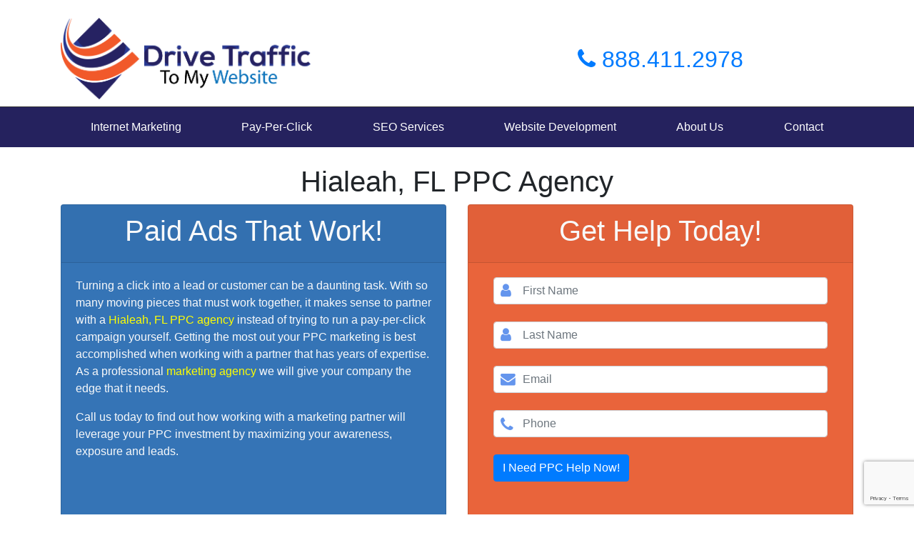

--- FILE ---
content_type: text/html
request_url: https://drivetraffictomywebsite.com/fl/hialeah/ppc-agency
body_size: 4961
content:
<!DOCTYPE html>
	<html lang="en">
		<head>
		<!-- Google Tag Manager -->
		<script>(function(w,d,s,l,i){w[l]=w[l]||[];w[l].push({'gtm.start':
new Date().getTime(),event:'gtm.js'});var f=d.getElementsByTagName(s)[0],
j=d.createElement(s),dl=l!='dataLayer'?'&l='+l:'';j.async=true;j.src=
'https://www.googletagmanager.com/gtm.js?id='+i+dl;f.parentNode.insertBefore(j,f);
})(window,document,'script','dataLayer','GTM-MHVKZWP');</script>
		<!-- End Google Tag Manager -->
		    <meta charset="utf-8">
		    <meta http-equiv="X-UA-Compatible" content="IE=edge">
		    <meta name="viewport" content="width=device-width, initial-scale=1">
		    <meta name="csrf-token" content="kYfsnGBROtEUbud2h4STbPWxzjgjJbjjPhtPJ68z">
<link rel="apple-touch-icon" sizes="57x57" href="../../apple-icon-57x57.png">
<link rel="apple-touch-icon" sizes="60x60" href="../../apple-icon-60x60.png">
<link rel="apple-touch-icon" sizes="72x72" href="../../apple-icon-72x72.png">
<link rel="apple-touch-icon" sizes="76x76" href="../../apple-icon-76x76.png">
<link rel="apple-touch-icon" sizes="114x114" href="../../apple-icon-114x114.png">
<link rel="apple-touch-icon" sizes="120x120" href="../../apple-icon-120x120.png">
<link rel="apple-touch-icon" sizes="144x144" href="../../apple-icon-144x144.png">
<link rel="apple-touch-icon" sizes="152x152" href="../../apple-icon-152x152.png">
<link rel="apple-touch-icon" sizes="180x180" href="../../apple-icon-180x180.png">
<link rel="icon" type="image/png" sizes="192x192"  href="../../android-icon-192x192.png">
<link rel="icon" type="image/png" sizes="32x32" href="../../favicon-32x32.png">
<link rel="icon" type="image/png" sizes="96x96" href="../../favicon-96x96.png">
<link rel="icon" type="image/png" sizes="16x16" href="../../favicon-16x16.png">
<link rel="manifest" href="../../manifest.json">
<meta name="msapplication-TileColor" content="#ffffff">
<meta name="msapplication-TileImage" content="/ms-icon-144x144.png">
<meta name="theme-color" content="#ffffff">
<link rel="shortcut icon" href="../../favicon.ico" type="image/x-icon">
<link rel="icon" href="../../favicon.ico" type="image/x-icon">
    <!-- CSRF Token -->
	 					<meta name="description" content="Top rated PPC agency in Hialeah, FL with certified AdWords professionals working for you. Our campaigns deliver real business opportunities. Call today!">
	    	<title>PPC Agency | Hialeah, FL | Pay-Per-Click Campaigns That Deliver</title>
	    	<link rel="canonical" href="ppc-agency.html">

			    <!-- Styles -->
    <link href="../../assets/css/app.css" rel="stylesheet">

</head>
<body>
<!-- Google Tag Manager (noscript) -->
<noscript><iframe src="https://www.googletagmanager.com/ns.html?id=GTM-MHVKZWP"
height="0" width="0" style="display:none;visibility:hidden"></iframe></noscript>
<!-- End Google Tag Manager (noscript) -->
<div id="navCheck"></div>
<div id="fixedHeader">
	<div id="topHeader">
		<div class="container">
			<div class="row">
				<div id="logo" class="col-md-6 col-sm-12">
					<a href="../../index.html"><img src="../../assets/images/logo.png" class="img-fluid center-block" alt="Get More Traffic To Your Website"></a>
				</div><!--logo-->
				<div id="phone" class="col-md-6 text-center">
				
					<p><a href="tel:888.411.2978"><i class="fa fa-phone"></i> 888.411.2978</a></p>
				
				</div><!--phone-->
				 
			</div><!--row-->
		</div><!--container-->
	</div><!--topHeader-->
	
	</div>
	
<nav class="navbar navbar-expand-md navbar-light bg-blue">
	<div class="container">

  <button class="navbar-toggler" type="button" data-toggle="collapse" data-target="#navbarSupportedContent" aria-controls="navbarSupportedContent" aria-expanded="false" aria-label="Toggle navigation">
    <span class="navbar-toggler-icon"></span>
  </button>

  <div class="collapse navbar-collapse" id="navbarSupportedContent">

    <ul class="navbar-nav nav-fill w-100">
    	<li class="x" data-toggle="collapse" data-target="#exCollapsingNavbar2"><a href="#"><i class="fa fa-close"></i></a></li>
      <li class="nav-item">
        <a class="nav-link" href="../../internet-marketing-services.html">Internet Marketing</a>
      </li>
      <li class="nav-item">
        <a class="nav-link" href="../../ppc-agency.html">Pay-Per-Click</a>
      </li>
       <li class="nav-item">
        <a class="nav-link" href="../../seo-services.html">SEO <span class="hide-md">Services</span></a>
      </li>
       <li class="nav-item">
        <a class="nav-link" href="../../website-development-company.html">Website Development</a>
      </li>
       <li class="nav-item">
        <a class="nav-link" href="../../about.html">About Us</a>
      </li>
       <li class="nav-item">
        <a class="nav-link" href="../../contact.html">Contact</a>
      </li>
    
 
    </ul>
  
  </div>
</div>

</nav>

	<br />
	<div class="container">
		<h1 class="text-center">Hialeah, FL PPC Agency</h1>
		<div class="row">
			<div class="col-md-6 margin-bottom">
				<div class="card bg-primary bg-custom-blue text-light  sameHeight2">
					<div class="card-header"><h2 class="text-center h1size">Paid Ads That Work!</h2></div>
					<div class="card-body">
		
				<p>Turning a click into a lead or customer can be a daunting task. With so many moving pieces that must work together, it makes sense to partner with a <a href='https://www.hialeahfl.gov/'>Hialeah, FL</a> <a href='../../ppc-agency.html'>PPC agency</a> instead of trying to run a pay-per-click campaign yourself.
				Getting the most out your PPC marketing is best accomplished when working with a partner that has years of expertise. As a professional <a href='internet-marketing-services.html'>marketing agency</a>  we will give your company the edge that it needs.</p>
				<p>Call us today to find out how working with a marketing partner will leverage your PPC investment by maximizing your awareness, exposure and leads.</p>
			</div><!--col-sm-6-->
		</div>
	</div>
			<div class="col-md-6">
				<div class="card bg-danger bg-custom text-light  sameHeight2">
					<div class="card-header">
		
				<h2 class="text-center h1size">Get Help Today!</h2>
			</div>
			<div class="card-body">
			<form id="ppcform">
				<div class="col-md-12">
				<span class="fa fa-user"></span>
				<input type="text" name="fName" placeholder="First Name" autocomplete='given-name' class="form-control">
				</div><br />
				<div class="col-md-12">
				<span class="fa fa-user"></span>
				<input type="text" name="lName" placeholder="Last Name"  autocomplete='family-name' class="form-control">
				</div><br />
				<div class="col-md-12">
				<span class="fa fa-envelope"></span>
				<input type="text" name="email" placeholder="Email" autocomplete='email' class="form-control">
				</div><br />
				<div class="col-md-12">
				<span class="fa fa-phone"></span>
				<input type="text" name="phone" placeholder="Phone" autocomplete='tel-national' class="form-control">
				</div><br />
				<div class="col-md-12">
				<input type="hidden" name="form" value="ppc">
				<input type="submit" class="btn btn-primary" value="I Need PPC Help Now!">
			</div>
			</form>
			<div id="ppcformcaptcha"></div>
		
	</div>
		</div>
		
		</div><!--row-->
	</div>


<hr />
<br />

		<div class="row flex">
			<div class="col-md-6 order-md-2">
				<img id="ppc" src="../../assets/images/ppc.png" alt="What Is Pay Per Click" class="img-fluid d-block mr-auto">
			</div>
			<div class="col-md-6 order-md-1">
				<h2 class="text-center text-md-left">What is PPC?</h2>
					<p>Simply put it is a form of internet advertising where your ad is shown online; either on a search engine results page (e.g. Google, Bing) or on another website (e.g. CNN, Fox News etc.) and you only pay for that ad if someone clicks on it. 
					To give your ad the best chance for success in converting a lead or sale, we make sure they are only shown to a highly targeted audience. </p>
					<p>A correctly optimized and targeted PPC marketing campaign is the fastest way to drive the correct traffic to your website.</p>
			</div><!--col-md-6-->
			
		</div>
		<hr />
		<div class="row flex margin-bottom">
			<div class="col-md-4">
				<img id="diy" src="../../assets/images/do-it-yourself-pay-per-click.jpg" alt="Do it yourself pay per click" class="img-fluid">
			</div>

			<div class="col-md-8">
				<h2 class="text-center text-md-left">Can I DIY my PPC?</h2>
				<p>You have the ability to have complete control over your own campaign. Google Ads has a large amount of documentation on setting up and running your own ads.
					The problem is that every campaign is different. You will need to have a <a href='website-development-company.html'>web development company</a> create your landing pages. Then you will still need to experiment to find out what does and does not work, spending your budget on unsuitable audiences as you learn. </p>
			</div><!--col-md-12-->
		</div><!--row-->

		

	</div><!--container-->
	<div class="altBlue">
		<div class="container">
			<div class="row">
				<div class="col-md-12">
					<h2>Why should I partner with a Hialeah, FL agency?</h2>
					<p>If not correctly set up, a PPC campaign can quickly devour time and money and show little or no return for your efforts. 
					Certain elements are required for success across all PPC campaigns, but each one is uniquely different.</p>

					<h2>Keyword Research</h2>
					<p>The first step in a successful campaign is learning what keywords your target audience is using.
					In order for a campaign to work, you must select keywords that align with the intent of the search terms being used.
					There are specialized research tools that PPC agencies use to help find and use the most relevant keywords.</p>

					<h2>Research</h2>
					<p>After keyword research you need to zero in on what demographic and geographic targets you wish to reach.
					In order to match ads with the correct audience, your pay per click agency should meet with you and take the time to learn about your business, offerings and goals.</p>

					<h2>Competition</h2>
					<p>PPC is a real time auction. You are bidding against your Hialeah competition for prime on-screen real-estate.
					Knowing what your competition is doing is one of the elements provided by a PPC management company. It helps you understand how to position yourself and define what strategies to deploy.</p>

					<h2>Targeting</h2>
					<p>Detailed knowledge of advertising platforms are essential for a Hialeah PPC management company to help you target the right audience for your objectives.
					Professional PPC firms will work hand in hand with you and advise on everything from keyword selection to which audiences you should be aiming for.</p>

					<h2>Interesting and Engaging Ad Copy</h2>
					<p>Agencies will develop targeted ad copy with compelling offers that lead to relevant landing pages.</p>

					<h2>Landing Pages</h2>
					<p>Once your ad has attracted a click, it is important that the traffic is sent to a page that is optimized for conversion. 
					In order to convert a lead, you must have a clear call to action that directly correlates to the ad that was clicked on.
					A dedicated landing page that is continuously reviewed and optimized is the best solution for this.
					The home page of a website rarely contains the elements needed to effectively convert your PPC traffic. A dedicated landing page is a key part of the conversion rate optimization process to maximize the leads generated by the paid search traffic.</p>
				</div><!--col0-sm-12-->
			</div><!--row-->
		</div><!--container-->
	</div><!--altBlue-->

	
		<div class="container">
			<div class="row">

				<div class="card margin-top-bottom">
					<div class="card-header">
				<h2 class="text-center">What are my alternatives?</h2>
			</div>
			<div class="card-body">
			
				<p>In addition to PPC, well thought out and planned <a href='seo-services.html'>Search Engine Optimization</a> campaigns help generate exposure and boost your visibility in the online market place.
					In order to rank organically, we deploy a combination of on page and off page techniques, combined with technical SEO and targeted content.
					Growing your organic rankings is a long term strategy and takes time. During the time it takes for SEO efforts to take effect, companies often employ PPC campaigns for the short term gains. 
					When used effectively a combination of PPC and SEO often see the best results.</p>
				</div><!--col0-sm-12-->
			</div>
		</div>
	
<div class="row">

<div class="card bg-primary text-light margin-bottom">
					<div class="card-body">
<p class="text-center"><strong>In order to help you improve returns and conversions on your  <a href='#'>Google Ads</a> account, our PPC management company has Google Certified Ads specialists on staff to work directly with you.
					We can help! Call us today to learn howl</strong></p>
</div>
</div>
</div>
</div>
             
         
	<footer>
		<div id="insurance">
			<div class="container">
				<h2 class="text-center">Technology Partners That We Work With Daily!</h2>
				<hr />
				<div class="row text-center center-flex">
					<div class="col-md-2">
						<img src="../../assets/images/logos/ga.png" class="img-fluid" alt="Google Anaytlics Logo">
					</div><!--col-md-2-->
					<div class="col-md-2">
						<img src="../../assets/images/logos/sc.png" class="img-fluid" alt="Google Serach Console Logo">
					</div><!--col-md-2-->
					<div class="col-md-2">
						<img src="../../assets/images/logos/mseo.gif" class="img-fluid" alt="Majestic SEO Logo">
					</div><!--col-md-2-->
					<div class="col-md-2">
						<img src="../../assets/images/logos/lrt.png" class="img-fluid" alt="Link Research Tools Logo">
					</div><!--col-md-2-->
					<div class="col-md-2">
						<img src="../../assets/images/logos/moz.gif" class="img-fluid" alt="MOZ Logo">
					</div><!--col-md-2-->
				</div><!--row-->

				<div class="row text-center center-flex">
					<div class="col-md-2">
						<img src="../../assets/images/logos/sf.gif" class="img-fluid" alt="Screaming Frog Logo">
					</div><!--col-md-2-->
					<div class="col-md-2">
						<img src="../../assets/images/logos/sr.gif" class="img-fluid" alt="SEMRUSH Logo">
					</div><!--col-md-2-->
					<div class="col-md-2">
						<img src="../../assets/images/logos/kt.gif" class="img-fluid" alt="Keyword Tool Logo">
					</div><!--col-md-2-->
					<div class="col-md-2">
						<img src="../../assets/images/logos/aw.png" class="img-fluid" alt="Google Ads Logo">
					</div><!--col-md-2-->
					<div class="col-md-2">
						<img src="../../assets/images/logos/aa.gif" class="img-fluid" alt="Adobe Analytics Logo">
					</div><!--col-md-2-->
				</div><!--row-->

			
			</div><!--container-->
		</div><!--insurance-->
		
		<div id="footer">
			<div class="container">
				<h2>Get More Traffic To Your Website Today!</h2>
				<hr />
				<div class="row">
					<div class="col-sm-12">
				<form id="footerform">
					<div class="row">
				<div class="col-md-3 col-lg-4">
				<span class="fa fa-user"></span>
				<input type="text" name="fName" placeholder="First Name" autocomplete='given-name' class="form-control">
				</div><br />
				<div class="col-md-5 col-lg-4">
				<span class="fa fa-envelope"></span>
				<input type="text" name="email" placeholder="Email" autocomplete='email' class="form-control">
				</div><br />
				<div class="col-md-4 col-lg-4">
				<span class="fa fa-phone"></span>
				<input type="text" name="phone" placeholder="Phone" autocomplete='tel-national' class="form-control">
				</div><br />
				<div class="col-md-12">
				<input type="hidden" name="form" value="footerform">
				<input type="submit" class="btn btn-primary" value="Get Me More Traffic Today!">
			</div>
		</div>
			</form>
			<div id="footerformcaptcha"></div>
		</div>
	</div>
			
				<h2>Call Us - 888.411.2978</h2>

	
				<hr />
				<p id="copyright">&copy; 2000 - 2025 Drive Traffic | All Rights Reserved</p>
				<p id="sitemap"><a href="../../sitemap.html">Sitemap</a></p>
			</div><!--container-->
		</div><!--footer-->
	</footer>	
<script src="https://www.google.com/recaptcha/api.js?onload=onloadCallback&amp;render=explicit" defer></script>
<script src="../../assets/js/app.js"></script>
<script defer src="https://static.cloudflareinsights.com/beacon.min.js/vcd15cbe7772f49c399c6a5babf22c1241717689176015" integrity="sha512-ZpsOmlRQV6y907TI0dKBHq9Md29nnaEIPlkf84rnaERnq6zvWvPUqr2ft8M1aS28oN72PdrCzSjY4U6VaAw1EQ==" data-cf-beacon='{"version":"2024.11.0","token":"a34f0124d9844a37963a43662b6c0d38","r":1,"server_timing":{"name":{"cfCacheStatus":true,"cfEdge":true,"cfExtPri":true,"cfL4":true,"cfOrigin":true,"cfSpeedBrain":true},"location_startswith":null}}' crossorigin="anonymous"></script>
</body>
</html>


--- FILE ---
content_type: text/html; charset=utf-8
request_url: https://www.google.com/recaptcha/api2/anchor?ar=1&k=6Lenl0sUAAAAAGZhFugiE-QhfQthtg8iYQbEIEJZ&co=aHR0cHM6Ly9kcml2ZXRyYWZmaWN0b215d2Vic2l0ZS5jb206NDQz&hl=en&v=PoyoqOPhxBO7pBk68S4YbpHZ&size=invisible&anchor-ms=20000&execute-ms=30000&cb=shpudtiijcgi
body_size: 49308
content:
<!DOCTYPE HTML><html dir="ltr" lang="en"><head><meta http-equiv="Content-Type" content="text/html; charset=UTF-8">
<meta http-equiv="X-UA-Compatible" content="IE=edge">
<title>reCAPTCHA</title>
<style type="text/css">
/* cyrillic-ext */
@font-face {
  font-family: 'Roboto';
  font-style: normal;
  font-weight: 400;
  font-stretch: 100%;
  src: url(//fonts.gstatic.com/s/roboto/v48/KFO7CnqEu92Fr1ME7kSn66aGLdTylUAMa3GUBHMdazTgWw.woff2) format('woff2');
  unicode-range: U+0460-052F, U+1C80-1C8A, U+20B4, U+2DE0-2DFF, U+A640-A69F, U+FE2E-FE2F;
}
/* cyrillic */
@font-face {
  font-family: 'Roboto';
  font-style: normal;
  font-weight: 400;
  font-stretch: 100%;
  src: url(//fonts.gstatic.com/s/roboto/v48/KFO7CnqEu92Fr1ME7kSn66aGLdTylUAMa3iUBHMdazTgWw.woff2) format('woff2');
  unicode-range: U+0301, U+0400-045F, U+0490-0491, U+04B0-04B1, U+2116;
}
/* greek-ext */
@font-face {
  font-family: 'Roboto';
  font-style: normal;
  font-weight: 400;
  font-stretch: 100%;
  src: url(//fonts.gstatic.com/s/roboto/v48/KFO7CnqEu92Fr1ME7kSn66aGLdTylUAMa3CUBHMdazTgWw.woff2) format('woff2');
  unicode-range: U+1F00-1FFF;
}
/* greek */
@font-face {
  font-family: 'Roboto';
  font-style: normal;
  font-weight: 400;
  font-stretch: 100%;
  src: url(//fonts.gstatic.com/s/roboto/v48/KFO7CnqEu92Fr1ME7kSn66aGLdTylUAMa3-UBHMdazTgWw.woff2) format('woff2');
  unicode-range: U+0370-0377, U+037A-037F, U+0384-038A, U+038C, U+038E-03A1, U+03A3-03FF;
}
/* math */
@font-face {
  font-family: 'Roboto';
  font-style: normal;
  font-weight: 400;
  font-stretch: 100%;
  src: url(//fonts.gstatic.com/s/roboto/v48/KFO7CnqEu92Fr1ME7kSn66aGLdTylUAMawCUBHMdazTgWw.woff2) format('woff2');
  unicode-range: U+0302-0303, U+0305, U+0307-0308, U+0310, U+0312, U+0315, U+031A, U+0326-0327, U+032C, U+032F-0330, U+0332-0333, U+0338, U+033A, U+0346, U+034D, U+0391-03A1, U+03A3-03A9, U+03B1-03C9, U+03D1, U+03D5-03D6, U+03F0-03F1, U+03F4-03F5, U+2016-2017, U+2034-2038, U+203C, U+2040, U+2043, U+2047, U+2050, U+2057, U+205F, U+2070-2071, U+2074-208E, U+2090-209C, U+20D0-20DC, U+20E1, U+20E5-20EF, U+2100-2112, U+2114-2115, U+2117-2121, U+2123-214F, U+2190, U+2192, U+2194-21AE, U+21B0-21E5, U+21F1-21F2, U+21F4-2211, U+2213-2214, U+2216-22FF, U+2308-230B, U+2310, U+2319, U+231C-2321, U+2336-237A, U+237C, U+2395, U+239B-23B7, U+23D0, U+23DC-23E1, U+2474-2475, U+25AF, U+25B3, U+25B7, U+25BD, U+25C1, U+25CA, U+25CC, U+25FB, U+266D-266F, U+27C0-27FF, U+2900-2AFF, U+2B0E-2B11, U+2B30-2B4C, U+2BFE, U+3030, U+FF5B, U+FF5D, U+1D400-1D7FF, U+1EE00-1EEFF;
}
/* symbols */
@font-face {
  font-family: 'Roboto';
  font-style: normal;
  font-weight: 400;
  font-stretch: 100%;
  src: url(//fonts.gstatic.com/s/roboto/v48/KFO7CnqEu92Fr1ME7kSn66aGLdTylUAMaxKUBHMdazTgWw.woff2) format('woff2');
  unicode-range: U+0001-000C, U+000E-001F, U+007F-009F, U+20DD-20E0, U+20E2-20E4, U+2150-218F, U+2190, U+2192, U+2194-2199, U+21AF, U+21E6-21F0, U+21F3, U+2218-2219, U+2299, U+22C4-22C6, U+2300-243F, U+2440-244A, U+2460-24FF, U+25A0-27BF, U+2800-28FF, U+2921-2922, U+2981, U+29BF, U+29EB, U+2B00-2BFF, U+4DC0-4DFF, U+FFF9-FFFB, U+10140-1018E, U+10190-1019C, U+101A0, U+101D0-101FD, U+102E0-102FB, U+10E60-10E7E, U+1D2C0-1D2D3, U+1D2E0-1D37F, U+1F000-1F0FF, U+1F100-1F1AD, U+1F1E6-1F1FF, U+1F30D-1F30F, U+1F315, U+1F31C, U+1F31E, U+1F320-1F32C, U+1F336, U+1F378, U+1F37D, U+1F382, U+1F393-1F39F, U+1F3A7-1F3A8, U+1F3AC-1F3AF, U+1F3C2, U+1F3C4-1F3C6, U+1F3CA-1F3CE, U+1F3D4-1F3E0, U+1F3ED, U+1F3F1-1F3F3, U+1F3F5-1F3F7, U+1F408, U+1F415, U+1F41F, U+1F426, U+1F43F, U+1F441-1F442, U+1F444, U+1F446-1F449, U+1F44C-1F44E, U+1F453, U+1F46A, U+1F47D, U+1F4A3, U+1F4B0, U+1F4B3, U+1F4B9, U+1F4BB, U+1F4BF, U+1F4C8-1F4CB, U+1F4D6, U+1F4DA, U+1F4DF, U+1F4E3-1F4E6, U+1F4EA-1F4ED, U+1F4F7, U+1F4F9-1F4FB, U+1F4FD-1F4FE, U+1F503, U+1F507-1F50B, U+1F50D, U+1F512-1F513, U+1F53E-1F54A, U+1F54F-1F5FA, U+1F610, U+1F650-1F67F, U+1F687, U+1F68D, U+1F691, U+1F694, U+1F698, U+1F6AD, U+1F6B2, U+1F6B9-1F6BA, U+1F6BC, U+1F6C6-1F6CF, U+1F6D3-1F6D7, U+1F6E0-1F6EA, U+1F6F0-1F6F3, U+1F6F7-1F6FC, U+1F700-1F7FF, U+1F800-1F80B, U+1F810-1F847, U+1F850-1F859, U+1F860-1F887, U+1F890-1F8AD, U+1F8B0-1F8BB, U+1F8C0-1F8C1, U+1F900-1F90B, U+1F93B, U+1F946, U+1F984, U+1F996, U+1F9E9, U+1FA00-1FA6F, U+1FA70-1FA7C, U+1FA80-1FA89, U+1FA8F-1FAC6, U+1FACE-1FADC, U+1FADF-1FAE9, U+1FAF0-1FAF8, U+1FB00-1FBFF;
}
/* vietnamese */
@font-face {
  font-family: 'Roboto';
  font-style: normal;
  font-weight: 400;
  font-stretch: 100%;
  src: url(//fonts.gstatic.com/s/roboto/v48/KFO7CnqEu92Fr1ME7kSn66aGLdTylUAMa3OUBHMdazTgWw.woff2) format('woff2');
  unicode-range: U+0102-0103, U+0110-0111, U+0128-0129, U+0168-0169, U+01A0-01A1, U+01AF-01B0, U+0300-0301, U+0303-0304, U+0308-0309, U+0323, U+0329, U+1EA0-1EF9, U+20AB;
}
/* latin-ext */
@font-face {
  font-family: 'Roboto';
  font-style: normal;
  font-weight: 400;
  font-stretch: 100%;
  src: url(//fonts.gstatic.com/s/roboto/v48/KFO7CnqEu92Fr1ME7kSn66aGLdTylUAMa3KUBHMdazTgWw.woff2) format('woff2');
  unicode-range: U+0100-02BA, U+02BD-02C5, U+02C7-02CC, U+02CE-02D7, U+02DD-02FF, U+0304, U+0308, U+0329, U+1D00-1DBF, U+1E00-1E9F, U+1EF2-1EFF, U+2020, U+20A0-20AB, U+20AD-20C0, U+2113, U+2C60-2C7F, U+A720-A7FF;
}
/* latin */
@font-face {
  font-family: 'Roboto';
  font-style: normal;
  font-weight: 400;
  font-stretch: 100%;
  src: url(//fonts.gstatic.com/s/roboto/v48/KFO7CnqEu92Fr1ME7kSn66aGLdTylUAMa3yUBHMdazQ.woff2) format('woff2');
  unicode-range: U+0000-00FF, U+0131, U+0152-0153, U+02BB-02BC, U+02C6, U+02DA, U+02DC, U+0304, U+0308, U+0329, U+2000-206F, U+20AC, U+2122, U+2191, U+2193, U+2212, U+2215, U+FEFF, U+FFFD;
}
/* cyrillic-ext */
@font-face {
  font-family: 'Roboto';
  font-style: normal;
  font-weight: 500;
  font-stretch: 100%;
  src: url(//fonts.gstatic.com/s/roboto/v48/KFO7CnqEu92Fr1ME7kSn66aGLdTylUAMa3GUBHMdazTgWw.woff2) format('woff2');
  unicode-range: U+0460-052F, U+1C80-1C8A, U+20B4, U+2DE0-2DFF, U+A640-A69F, U+FE2E-FE2F;
}
/* cyrillic */
@font-face {
  font-family: 'Roboto';
  font-style: normal;
  font-weight: 500;
  font-stretch: 100%;
  src: url(//fonts.gstatic.com/s/roboto/v48/KFO7CnqEu92Fr1ME7kSn66aGLdTylUAMa3iUBHMdazTgWw.woff2) format('woff2');
  unicode-range: U+0301, U+0400-045F, U+0490-0491, U+04B0-04B1, U+2116;
}
/* greek-ext */
@font-face {
  font-family: 'Roboto';
  font-style: normal;
  font-weight: 500;
  font-stretch: 100%;
  src: url(//fonts.gstatic.com/s/roboto/v48/KFO7CnqEu92Fr1ME7kSn66aGLdTylUAMa3CUBHMdazTgWw.woff2) format('woff2');
  unicode-range: U+1F00-1FFF;
}
/* greek */
@font-face {
  font-family: 'Roboto';
  font-style: normal;
  font-weight: 500;
  font-stretch: 100%;
  src: url(//fonts.gstatic.com/s/roboto/v48/KFO7CnqEu92Fr1ME7kSn66aGLdTylUAMa3-UBHMdazTgWw.woff2) format('woff2');
  unicode-range: U+0370-0377, U+037A-037F, U+0384-038A, U+038C, U+038E-03A1, U+03A3-03FF;
}
/* math */
@font-face {
  font-family: 'Roboto';
  font-style: normal;
  font-weight: 500;
  font-stretch: 100%;
  src: url(//fonts.gstatic.com/s/roboto/v48/KFO7CnqEu92Fr1ME7kSn66aGLdTylUAMawCUBHMdazTgWw.woff2) format('woff2');
  unicode-range: U+0302-0303, U+0305, U+0307-0308, U+0310, U+0312, U+0315, U+031A, U+0326-0327, U+032C, U+032F-0330, U+0332-0333, U+0338, U+033A, U+0346, U+034D, U+0391-03A1, U+03A3-03A9, U+03B1-03C9, U+03D1, U+03D5-03D6, U+03F0-03F1, U+03F4-03F5, U+2016-2017, U+2034-2038, U+203C, U+2040, U+2043, U+2047, U+2050, U+2057, U+205F, U+2070-2071, U+2074-208E, U+2090-209C, U+20D0-20DC, U+20E1, U+20E5-20EF, U+2100-2112, U+2114-2115, U+2117-2121, U+2123-214F, U+2190, U+2192, U+2194-21AE, U+21B0-21E5, U+21F1-21F2, U+21F4-2211, U+2213-2214, U+2216-22FF, U+2308-230B, U+2310, U+2319, U+231C-2321, U+2336-237A, U+237C, U+2395, U+239B-23B7, U+23D0, U+23DC-23E1, U+2474-2475, U+25AF, U+25B3, U+25B7, U+25BD, U+25C1, U+25CA, U+25CC, U+25FB, U+266D-266F, U+27C0-27FF, U+2900-2AFF, U+2B0E-2B11, U+2B30-2B4C, U+2BFE, U+3030, U+FF5B, U+FF5D, U+1D400-1D7FF, U+1EE00-1EEFF;
}
/* symbols */
@font-face {
  font-family: 'Roboto';
  font-style: normal;
  font-weight: 500;
  font-stretch: 100%;
  src: url(//fonts.gstatic.com/s/roboto/v48/KFO7CnqEu92Fr1ME7kSn66aGLdTylUAMaxKUBHMdazTgWw.woff2) format('woff2');
  unicode-range: U+0001-000C, U+000E-001F, U+007F-009F, U+20DD-20E0, U+20E2-20E4, U+2150-218F, U+2190, U+2192, U+2194-2199, U+21AF, U+21E6-21F0, U+21F3, U+2218-2219, U+2299, U+22C4-22C6, U+2300-243F, U+2440-244A, U+2460-24FF, U+25A0-27BF, U+2800-28FF, U+2921-2922, U+2981, U+29BF, U+29EB, U+2B00-2BFF, U+4DC0-4DFF, U+FFF9-FFFB, U+10140-1018E, U+10190-1019C, U+101A0, U+101D0-101FD, U+102E0-102FB, U+10E60-10E7E, U+1D2C0-1D2D3, U+1D2E0-1D37F, U+1F000-1F0FF, U+1F100-1F1AD, U+1F1E6-1F1FF, U+1F30D-1F30F, U+1F315, U+1F31C, U+1F31E, U+1F320-1F32C, U+1F336, U+1F378, U+1F37D, U+1F382, U+1F393-1F39F, U+1F3A7-1F3A8, U+1F3AC-1F3AF, U+1F3C2, U+1F3C4-1F3C6, U+1F3CA-1F3CE, U+1F3D4-1F3E0, U+1F3ED, U+1F3F1-1F3F3, U+1F3F5-1F3F7, U+1F408, U+1F415, U+1F41F, U+1F426, U+1F43F, U+1F441-1F442, U+1F444, U+1F446-1F449, U+1F44C-1F44E, U+1F453, U+1F46A, U+1F47D, U+1F4A3, U+1F4B0, U+1F4B3, U+1F4B9, U+1F4BB, U+1F4BF, U+1F4C8-1F4CB, U+1F4D6, U+1F4DA, U+1F4DF, U+1F4E3-1F4E6, U+1F4EA-1F4ED, U+1F4F7, U+1F4F9-1F4FB, U+1F4FD-1F4FE, U+1F503, U+1F507-1F50B, U+1F50D, U+1F512-1F513, U+1F53E-1F54A, U+1F54F-1F5FA, U+1F610, U+1F650-1F67F, U+1F687, U+1F68D, U+1F691, U+1F694, U+1F698, U+1F6AD, U+1F6B2, U+1F6B9-1F6BA, U+1F6BC, U+1F6C6-1F6CF, U+1F6D3-1F6D7, U+1F6E0-1F6EA, U+1F6F0-1F6F3, U+1F6F7-1F6FC, U+1F700-1F7FF, U+1F800-1F80B, U+1F810-1F847, U+1F850-1F859, U+1F860-1F887, U+1F890-1F8AD, U+1F8B0-1F8BB, U+1F8C0-1F8C1, U+1F900-1F90B, U+1F93B, U+1F946, U+1F984, U+1F996, U+1F9E9, U+1FA00-1FA6F, U+1FA70-1FA7C, U+1FA80-1FA89, U+1FA8F-1FAC6, U+1FACE-1FADC, U+1FADF-1FAE9, U+1FAF0-1FAF8, U+1FB00-1FBFF;
}
/* vietnamese */
@font-face {
  font-family: 'Roboto';
  font-style: normal;
  font-weight: 500;
  font-stretch: 100%;
  src: url(//fonts.gstatic.com/s/roboto/v48/KFO7CnqEu92Fr1ME7kSn66aGLdTylUAMa3OUBHMdazTgWw.woff2) format('woff2');
  unicode-range: U+0102-0103, U+0110-0111, U+0128-0129, U+0168-0169, U+01A0-01A1, U+01AF-01B0, U+0300-0301, U+0303-0304, U+0308-0309, U+0323, U+0329, U+1EA0-1EF9, U+20AB;
}
/* latin-ext */
@font-face {
  font-family: 'Roboto';
  font-style: normal;
  font-weight: 500;
  font-stretch: 100%;
  src: url(//fonts.gstatic.com/s/roboto/v48/KFO7CnqEu92Fr1ME7kSn66aGLdTylUAMa3KUBHMdazTgWw.woff2) format('woff2');
  unicode-range: U+0100-02BA, U+02BD-02C5, U+02C7-02CC, U+02CE-02D7, U+02DD-02FF, U+0304, U+0308, U+0329, U+1D00-1DBF, U+1E00-1E9F, U+1EF2-1EFF, U+2020, U+20A0-20AB, U+20AD-20C0, U+2113, U+2C60-2C7F, U+A720-A7FF;
}
/* latin */
@font-face {
  font-family: 'Roboto';
  font-style: normal;
  font-weight: 500;
  font-stretch: 100%;
  src: url(//fonts.gstatic.com/s/roboto/v48/KFO7CnqEu92Fr1ME7kSn66aGLdTylUAMa3yUBHMdazQ.woff2) format('woff2');
  unicode-range: U+0000-00FF, U+0131, U+0152-0153, U+02BB-02BC, U+02C6, U+02DA, U+02DC, U+0304, U+0308, U+0329, U+2000-206F, U+20AC, U+2122, U+2191, U+2193, U+2212, U+2215, U+FEFF, U+FFFD;
}
/* cyrillic-ext */
@font-face {
  font-family: 'Roboto';
  font-style: normal;
  font-weight: 900;
  font-stretch: 100%;
  src: url(//fonts.gstatic.com/s/roboto/v48/KFO7CnqEu92Fr1ME7kSn66aGLdTylUAMa3GUBHMdazTgWw.woff2) format('woff2');
  unicode-range: U+0460-052F, U+1C80-1C8A, U+20B4, U+2DE0-2DFF, U+A640-A69F, U+FE2E-FE2F;
}
/* cyrillic */
@font-face {
  font-family: 'Roboto';
  font-style: normal;
  font-weight: 900;
  font-stretch: 100%;
  src: url(//fonts.gstatic.com/s/roboto/v48/KFO7CnqEu92Fr1ME7kSn66aGLdTylUAMa3iUBHMdazTgWw.woff2) format('woff2');
  unicode-range: U+0301, U+0400-045F, U+0490-0491, U+04B0-04B1, U+2116;
}
/* greek-ext */
@font-face {
  font-family: 'Roboto';
  font-style: normal;
  font-weight: 900;
  font-stretch: 100%;
  src: url(//fonts.gstatic.com/s/roboto/v48/KFO7CnqEu92Fr1ME7kSn66aGLdTylUAMa3CUBHMdazTgWw.woff2) format('woff2');
  unicode-range: U+1F00-1FFF;
}
/* greek */
@font-face {
  font-family: 'Roboto';
  font-style: normal;
  font-weight: 900;
  font-stretch: 100%;
  src: url(//fonts.gstatic.com/s/roboto/v48/KFO7CnqEu92Fr1ME7kSn66aGLdTylUAMa3-UBHMdazTgWw.woff2) format('woff2');
  unicode-range: U+0370-0377, U+037A-037F, U+0384-038A, U+038C, U+038E-03A1, U+03A3-03FF;
}
/* math */
@font-face {
  font-family: 'Roboto';
  font-style: normal;
  font-weight: 900;
  font-stretch: 100%;
  src: url(//fonts.gstatic.com/s/roboto/v48/KFO7CnqEu92Fr1ME7kSn66aGLdTylUAMawCUBHMdazTgWw.woff2) format('woff2');
  unicode-range: U+0302-0303, U+0305, U+0307-0308, U+0310, U+0312, U+0315, U+031A, U+0326-0327, U+032C, U+032F-0330, U+0332-0333, U+0338, U+033A, U+0346, U+034D, U+0391-03A1, U+03A3-03A9, U+03B1-03C9, U+03D1, U+03D5-03D6, U+03F0-03F1, U+03F4-03F5, U+2016-2017, U+2034-2038, U+203C, U+2040, U+2043, U+2047, U+2050, U+2057, U+205F, U+2070-2071, U+2074-208E, U+2090-209C, U+20D0-20DC, U+20E1, U+20E5-20EF, U+2100-2112, U+2114-2115, U+2117-2121, U+2123-214F, U+2190, U+2192, U+2194-21AE, U+21B0-21E5, U+21F1-21F2, U+21F4-2211, U+2213-2214, U+2216-22FF, U+2308-230B, U+2310, U+2319, U+231C-2321, U+2336-237A, U+237C, U+2395, U+239B-23B7, U+23D0, U+23DC-23E1, U+2474-2475, U+25AF, U+25B3, U+25B7, U+25BD, U+25C1, U+25CA, U+25CC, U+25FB, U+266D-266F, U+27C0-27FF, U+2900-2AFF, U+2B0E-2B11, U+2B30-2B4C, U+2BFE, U+3030, U+FF5B, U+FF5D, U+1D400-1D7FF, U+1EE00-1EEFF;
}
/* symbols */
@font-face {
  font-family: 'Roboto';
  font-style: normal;
  font-weight: 900;
  font-stretch: 100%;
  src: url(//fonts.gstatic.com/s/roboto/v48/KFO7CnqEu92Fr1ME7kSn66aGLdTylUAMaxKUBHMdazTgWw.woff2) format('woff2');
  unicode-range: U+0001-000C, U+000E-001F, U+007F-009F, U+20DD-20E0, U+20E2-20E4, U+2150-218F, U+2190, U+2192, U+2194-2199, U+21AF, U+21E6-21F0, U+21F3, U+2218-2219, U+2299, U+22C4-22C6, U+2300-243F, U+2440-244A, U+2460-24FF, U+25A0-27BF, U+2800-28FF, U+2921-2922, U+2981, U+29BF, U+29EB, U+2B00-2BFF, U+4DC0-4DFF, U+FFF9-FFFB, U+10140-1018E, U+10190-1019C, U+101A0, U+101D0-101FD, U+102E0-102FB, U+10E60-10E7E, U+1D2C0-1D2D3, U+1D2E0-1D37F, U+1F000-1F0FF, U+1F100-1F1AD, U+1F1E6-1F1FF, U+1F30D-1F30F, U+1F315, U+1F31C, U+1F31E, U+1F320-1F32C, U+1F336, U+1F378, U+1F37D, U+1F382, U+1F393-1F39F, U+1F3A7-1F3A8, U+1F3AC-1F3AF, U+1F3C2, U+1F3C4-1F3C6, U+1F3CA-1F3CE, U+1F3D4-1F3E0, U+1F3ED, U+1F3F1-1F3F3, U+1F3F5-1F3F7, U+1F408, U+1F415, U+1F41F, U+1F426, U+1F43F, U+1F441-1F442, U+1F444, U+1F446-1F449, U+1F44C-1F44E, U+1F453, U+1F46A, U+1F47D, U+1F4A3, U+1F4B0, U+1F4B3, U+1F4B9, U+1F4BB, U+1F4BF, U+1F4C8-1F4CB, U+1F4D6, U+1F4DA, U+1F4DF, U+1F4E3-1F4E6, U+1F4EA-1F4ED, U+1F4F7, U+1F4F9-1F4FB, U+1F4FD-1F4FE, U+1F503, U+1F507-1F50B, U+1F50D, U+1F512-1F513, U+1F53E-1F54A, U+1F54F-1F5FA, U+1F610, U+1F650-1F67F, U+1F687, U+1F68D, U+1F691, U+1F694, U+1F698, U+1F6AD, U+1F6B2, U+1F6B9-1F6BA, U+1F6BC, U+1F6C6-1F6CF, U+1F6D3-1F6D7, U+1F6E0-1F6EA, U+1F6F0-1F6F3, U+1F6F7-1F6FC, U+1F700-1F7FF, U+1F800-1F80B, U+1F810-1F847, U+1F850-1F859, U+1F860-1F887, U+1F890-1F8AD, U+1F8B0-1F8BB, U+1F8C0-1F8C1, U+1F900-1F90B, U+1F93B, U+1F946, U+1F984, U+1F996, U+1F9E9, U+1FA00-1FA6F, U+1FA70-1FA7C, U+1FA80-1FA89, U+1FA8F-1FAC6, U+1FACE-1FADC, U+1FADF-1FAE9, U+1FAF0-1FAF8, U+1FB00-1FBFF;
}
/* vietnamese */
@font-face {
  font-family: 'Roboto';
  font-style: normal;
  font-weight: 900;
  font-stretch: 100%;
  src: url(//fonts.gstatic.com/s/roboto/v48/KFO7CnqEu92Fr1ME7kSn66aGLdTylUAMa3OUBHMdazTgWw.woff2) format('woff2');
  unicode-range: U+0102-0103, U+0110-0111, U+0128-0129, U+0168-0169, U+01A0-01A1, U+01AF-01B0, U+0300-0301, U+0303-0304, U+0308-0309, U+0323, U+0329, U+1EA0-1EF9, U+20AB;
}
/* latin-ext */
@font-face {
  font-family: 'Roboto';
  font-style: normal;
  font-weight: 900;
  font-stretch: 100%;
  src: url(//fonts.gstatic.com/s/roboto/v48/KFO7CnqEu92Fr1ME7kSn66aGLdTylUAMa3KUBHMdazTgWw.woff2) format('woff2');
  unicode-range: U+0100-02BA, U+02BD-02C5, U+02C7-02CC, U+02CE-02D7, U+02DD-02FF, U+0304, U+0308, U+0329, U+1D00-1DBF, U+1E00-1E9F, U+1EF2-1EFF, U+2020, U+20A0-20AB, U+20AD-20C0, U+2113, U+2C60-2C7F, U+A720-A7FF;
}
/* latin */
@font-face {
  font-family: 'Roboto';
  font-style: normal;
  font-weight: 900;
  font-stretch: 100%;
  src: url(//fonts.gstatic.com/s/roboto/v48/KFO7CnqEu92Fr1ME7kSn66aGLdTylUAMa3yUBHMdazQ.woff2) format('woff2');
  unicode-range: U+0000-00FF, U+0131, U+0152-0153, U+02BB-02BC, U+02C6, U+02DA, U+02DC, U+0304, U+0308, U+0329, U+2000-206F, U+20AC, U+2122, U+2191, U+2193, U+2212, U+2215, U+FEFF, U+FFFD;
}

</style>
<link rel="stylesheet" type="text/css" href="https://www.gstatic.com/recaptcha/releases/PoyoqOPhxBO7pBk68S4YbpHZ/styles__ltr.css">
<script nonce="IQ-PEc99FqmkQ5AMpB1eVg" type="text/javascript">window['__recaptcha_api'] = 'https://www.google.com/recaptcha/api2/';</script>
<script type="text/javascript" src="https://www.gstatic.com/recaptcha/releases/PoyoqOPhxBO7pBk68S4YbpHZ/recaptcha__en.js" nonce="IQ-PEc99FqmkQ5AMpB1eVg">
      
    </script></head>
<body><div id="rc-anchor-alert" class="rc-anchor-alert"></div>
<input type="hidden" id="recaptcha-token" value="[base64]">
<script type="text/javascript" nonce="IQ-PEc99FqmkQ5AMpB1eVg">
      recaptcha.anchor.Main.init("[\x22ainput\x22,[\x22bgdata\x22,\x22\x22,\[base64]/[base64]/[base64]/[base64]/[base64]/[base64]/KGcoTywyNTMsTy5PKSxVRyhPLEMpKTpnKE8sMjUzLEMpLE8pKSxsKSksTykpfSxieT1mdW5jdGlvbihDLE8sdSxsKXtmb3IobD0odT1SKEMpLDApO08+MDtPLS0pbD1sPDw4fFooQyk7ZyhDLHUsbCl9LFVHPWZ1bmN0aW9uKEMsTyl7Qy5pLmxlbmd0aD4xMDQ/[base64]/[base64]/[base64]/[base64]/[base64]/[base64]/[base64]\\u003d\x22,\[base64]\x22,\x22LWw5WMOAeRDCg8K5wpLDnMKQw6TCgsOQMsKnbMOSfsO/A8OSwoBWwrbCiibCvU1pb0vCrsKWb2XDtjIKe2LDkmE1wrEMBMKSelDCrRZ0wqEnwpTCgAHDr8Oaw6Zmw7oQw7Qddw/DscOWwo1KS1hTwqTChSjCq8OcPsO1ccOOwpzCkB5FMxNpeB3CllbDujbDtkfDtGgtby8FdMKJOgfCmm3Ctm3DoMKbw6jDusOhJMKWwr4IMsO3NsOFwp3CvnbClxxlFsKYwrUnOGVBenASMMO/QHTDp8Oow4knw5RowrpfKA/DrzvCgcOCw4LCqVYsw4/CilJZw5PDjxTDuCQ+PzTDkMKQw6LClMKAwr5ww4HDhw3Ch8Ovw4rCqW/CpjHCtsOlbhNzFsOBwppBwqvDiUNWw51ywp9+PcO4w6otQSrCv8KMwqNfwqMOa8OnAcKzwodrwqkCw4V8w7zCjgbDg8OPUX7DjTlIw7TDk8O/w6x4OQbDkMKKw6lYwo59SjnCh2JUw6rCiXw+wr0sw4jChSvDusKkcg89wrsYwrQqS8OFw6hFw5jDgsKWEB8KS1oMdQIeAz7DtMOLKXd4w5fDhcOew6LDk8Oiw691w7zCj8Ojw5bDgMO9M2Bpw7dYFsOVw5/Dqw7DvMO0w5EUwphpKMONEcKWVVfDvcKHwpDDhFU7YiQiw409UsKpw7LCgsOCZGdEw6JQLMOWWVvDr8KgwppxEMOWYEXDgsKaBcKEJG4jUcKGIhcHDwIZwpTDpcO9J8OLwp5iZBjCqm/[base64]/Ci8Okw47DrMOACsKVH8O5w73CizfCrMKrw49ManREwp7DjsOpSMOJNsKpJMKvwrgEOF4UZgBcQ2LDvBHDiG7Cp8Kbwr/CtnnDgsOYe8KhZ8O9ChwbwroeJE8LwrcCwq3Cg8ObwqJtR1DDg8O5wpvCtn/Dt8Olwp11eMOwwqJUGcOMQD/CuQV0wq1lRnHDqD7CmSHCisOtP8KlG27DrMODwpjDjkZTw7zCjcOWwpLCqMOnV8KRN0ldNsK1w7hoIybCpVXCnGbDrcOpAncmwplHUAFpYcKmwpXCvsOKQVDCnw8HWCwiEH/DlWkILDbDjnzDqBpFNl/[base64]/[base64]/DqcOhw6nCu8Omw4HCqcOmwrPDhAPCqmATwqpqw6jDncK8wqPDi8OawrrCrD7DoMO1NmZRWR1ow4DDgRvDpcKeUMO+L8OLw5LCoMOZUMK9w4vCi1XDmsOiRMOCBjjDjXk1wqNfwrVfbMOHw7HCojIOwqNpOwg9wrPCpGTDicK/dsOtw7/[base64]/DrsK/fCXCnjswB8OBf3PCn8OiXcK3Shs5YmbDi8OkcX5vwqnCjwLDkMK/[base64]/wpXCmMOnwodgNV/Di8K1w4QhdcKEw60zwp8Jw7DCnU/[base64]/DuUjDuX5yScK4w7vDmMKIwpzDoR/DlsOQw7TDnGrCnC5owq8Iw5IZwodqw5jDnsKKw6PDvcOywr4UazwoBl7CssOAwrsjbMKndmsxw4Izw5jDlsKNwoZHw40AwrnClcO5w4/[base64]/DqBTDsMOowrrCocObcMKcwoVAwrnDgsOywp1ww7bCoMKBQ8Omw65NfMOqQ11Jw6XCpsO+wqd2SybDgWbChHU6Ugpqw7TCscOewqzCmcK0DsKvw5jDqU49asKTwrZ9w5/Cg8K1ITHClsKkw7fCmQEDw6/Cnm1Jw5xmDcK0wrsoBMOBE8KnDsO8f8Oow5HDiUTCqsOlc3ALP1/DvsOyV8KOE0gaTQMKw59twrdzVsOFw5kwSx18JcOCZsO+w4vDiBPCv8OSwr3CuyXDumnDpcKNBMOvwoJWQcKTX8KzSzXDi8OJw4HDlGNbwobDr8KHWmHDtsK5wpXChz/DnsKrfl0yw4xnfMOXwpVmw73DlxDDvxsUV8OgwqgjEMOpQ1LCoDxvwq3CosObCcOcwq3ChnrDg8OuBhbCvyTDv8OVOsOsf8K+woPDj8KkJ8Oqwo/CocKNwp7Chz3DhcOvCVNzaU3Cq2oiwr1Ewpcpw5DCmF18IcKpX8OGDMK3wqUxWMONwpTCp8KuLzbDj8Kww6YyMsKUXmIbwoxqI8OkRjA/[base64]/ChMOhaDMhK8O2w4xhw7bCiWvCrsKCwq9fw4zDl8K3wr46DcOTwoRhwrfDicOaVxHClSTDv8KzwpZ2SxfDmcK9OA/[base64]/V8KGw4JPw73CpxTCpnDCnHnDnzhiw717BkrCsWrDocOpwp5sX2/DiMK+aEUgw6DDhcOVw7/DkklnVcKowpJIw5AlNcOoOsO1RsOqwpoxZMKdGMKSE8KnwovCgsKUHiUEXGNqIF8nwrFEw67Ch8K2bcO0FhPDuMOJPF8EUsKCHMOaw5rDtcKSeE5Uw5nCnDfDplbCpMO+wqbDt0VEw6sTODTChzzDnMKPwqRhHy0iegLDhVnCk1/[base64]/[base64]/DnsO2wqNcw4zCvsKPw7gEw57CiXXDr1taNhluw6wTwrTCvVfCqSbCkk5IcUIueMOsJsOXwpPCrSDDrwfCoMOnZF8hbcK6UjM0wpYWQDRVwqkiwqjCrMKbw7HCp8O2WzcMw7HDisOhwqlFCcKjJCLCmMO/w5g1wqMNazPDsMOWIDZaBQvDmB/Cm0QWw7oUwog6EsOWwp5cU8OTwpMiesOGw5Y6F0kEFTV+wqTCtic9WnLCglEaIMK0CykGextLIDUmHcOHw5/DusKdw4lBwqIcS8KyZsOdwo96w6LDoMO8LyoWPh/DusOUw4RWS8OdwpDCiFUNw6HDtwTCqsKICcKPw4dFOEsTAjVCw5NsYg/Dn8KvFMO0J8KSY8O3woLCgcOtK3NtB0LCpsOEZCzCj1XDpCYgw5R9GMOdwqNRw6nCtXRLwqLDgsOfwpIHNMKqwrTDgFrDpMKswqVGDgAjwobCp8OcwqzCqgAhfWc0FzDCscOywqvDvsOPwqtUw6cgw6zCscOvw4B9Sm/CslnDuE4Vf37DusK6HsKTDmpdw6HDgkQeWi7CssKywqVFacKoWFdkZl4Twpc5wrfDuMOqw4vDm0MPw67Cs8KRw7fCqGt0XTdZwp3Ds0NhwpYEF8KFfcOtehZuw77DtsOBSABiZxvDusOFRxHCqMOyeSpIQg0ww7l1AXPDkMKGRsKhwop/[base64]/DnwHDvmVdw5AtPsKWM8KLfhjCvcO4wo/CuMKRwp/[base64]/RmV2wo1UFcOzw7nCoRQ0wo3CjUDDqDLCpcKEw48XNMKUwpsTdRhNw53CtypoZTZMBsOVAsOueDrDlSnDvFd4JAMNwq/Cg3MXKcK8OcOldgrCnnt1CcK6w5MIZcOjwp5cVMK2wqrClXEsXVJMHyUDOcKqw4HDiMKDa8KDw71jw4fCnBrCmBVSw5XCoGXCkcKFwqUGwq/DllTCsU1lwr8xw6XDtG4PwoQjw7HCtV/CsBF5BEx3Ty4mwqbCocOVcMKTXT8OO8O+woDCicKVw47CoMKAwpUFJnrDvDdZwoMDacObw4LDsRPDjsOkw7wGw6TDksKyYALDpsKLwqvDpToDMG/Dk8Opwop4Gj57asOLw5TCocONCloSwrHCrcO/w4fCtsKqwrdrCMOzRcKqw54Sw5fDoWx3FCdMG8OCRCTDrMOwMGcvw6XCsMODwo1bYULDsT/[base64]/IQg5wo0zFQjCuR52wqDCgsONZcKySsOpZMKiw7HCi8KdwrFEwoZpbyzCg0c8Fjh8w4NTCMKowpkPw7bDrhQYJsOLPQ5pZcOywoTDhQtMwq5rLnbDjyzClSrCi3XDsMK7KcKnwrIJAidlw7Bnw689wrRnU2/CjsO0bCDCiDZpGsKxw5jDpglfRizDgT7DmsORwq4HwpFfJBYhIMKEw4RtwqZcw59AKlgDZsODwoNjw5fDqsORKcKMXVxAdMOzJRxtaijCkcOtPcOtNcK0WsKgw7rCmcKLw4gIw4N+w4zCqjIcLB9kw4XDisKLwodQwqAUUn0zw6zDu1zDgcOdY0HChsOYw6DCpyjCpn/[base64]/CosO6wqhkeQFOwoErCGLDnw/CjGNOw5/CpE/CucKPFMK4w5k1w5cuYzxBaS54w6fDmhBLw7nCmgDCjSdLGDPCgcOCM1rCiMOLfsOkwpIzwqDCnVFPwrUww5dCw5/ChsOXKGHCpMKHw5PDvCjDgsO5w6/DlcOvdMKVw6DCrhQXL8Oiw7pWNEcnwozDqyvDmRpaOWrCi0rDoXZlbcONLwJhwpVRw41DwqfChhfDjAfCrMOMfX1vacOxXyDDi2olCngcwqDDmMOkDi1ERMO+R8K5w508w4jDrcOWw6N/JQ0SLFRWTcO5eMKXQ8OJKSzDiFDClyjCoQJtBzN/[base64]/CgHQ6w7l1KxXCinFXw4vCk8OODMOrUCwyA2LChyvCqsO/[base64]/[base64]/DtsOdRMKxSsO/w43DkcOvEhIbwroEO8K7X8Oaw7TDmcKbMh9rRsKobcOww4EmwovDusOaBsKRccKVWW3CjcK9wq5Wf8KcDDpjI8Kcw6ZTw7YsXMOLBMO+wqh1wpUew5bDssOxSCjDi8Obwo4RMiHDjcO9FcKmSlDCrk/[base64]/Dm3rDn8KewpA6w6/DhBbCm8OpVSXCoUBfwozCvzt/UQ7DiwoUw7XDuEc3wqjCusOzwpfCpwzCr3bCq0RCIjgQw5LDrxIewpjCucODwpXDt3kOwosfMynCgD8GwpfDv8O1CiPCosKzZC/DkUXCucOUw4PDp8OywqvDvsOeZlPChsKzYAopLsKRwo/[base64]/DsMO9w74+ZmbCisO+RsKWKcOcfsOtb07CrxvDtgXCriATOzYmfGR+w78Fw4LCnBvDjcKxWTMmJ33Dn8Kfw5YPw7NQZz/CoMOVwr3Dk8OLw7LChgjDucOSw6N7wp/Dp8Ksw4VrATnDpsKMR8KwBsKJRMKTKMKyfcKjcwZebUTCr0bCmsONaWXCusK/w4DCm8OywqbCjxzCtT8Fw6bCnH0QXzTDvn87w63CoWzDvjY/VAXDoDx9K8Kaw6syJlPCq8O9LcO6wrzCp8KNwpnCi8OvwqE3wrxdwqbClyQZF1kOFMKRwpIQw59fw7A2wp/CscOEEsKhJMOScnlsXnQnwrdBMsKvJ8OuacOzw54Gw6Yow43CkhNoXsOiw6LDsMOnwpgewojCuUjClMOgSMKiIGoQd3LCnMOpw4TDlcKqwrXCsCbDtUU/wrUWfsKQwqnDnB7CiMKMRMKtBRnDgcKDJRtnwr3Ds8KPYEzCghchwqzDjE8ULG8kJEF5w6ZkRjBaw5nCggpoX2PDmVjCjsKlwrlLw4rDqMK0RMOIwppPw77CsyszwqjDnHvDii0/w4U7w5FxeMO7WMOUecOOwp1qw4PDu0N+wrnCtBhRw4F0w6NlK8KNw4kFBsOcJ8O/wrIeGMKmEjfCsgzCkMOZw5k7L8KgwpvDvyDCpcK6d8OZZcKYwo4gUB95wrg1wrbCm8OHwotQw4haMS0sOQ3CoMKNRsKcw6nCncOpw6JxwosiC8KPCWPDp8Kgw6DCh8OGwqI9HMKGHRnDjsKxwpTDq25vHMKvIjDCsUHCu8O1Llg/w5xwGMO1wpHCnyd0EEBgwpPCjynDjsKJw4rCiSbCnsObIRDDqmNqw4xmw63CiWzDhsOewp7CrMKQc2QFJ8OjFF07w5HDksONPn4vwrlOw6/ChsKFeAUQJ8Otw6YyPMKRYywrw6bClsODw4U0XMK9TsKcwqMxw4ICYsOcw7Qyw4TCu8O/GlLCtsKSw4R+wq5Qw4jCvcK4IVFFBcOcA8KtTkTDpB/DpMKLwqsFwr9+wpzCgHl+bXTCj8KLwqXDpcKNw5PCriFvI0gaw7hzw6LCph1ADGXCpETDvMOew6fDizDCmsOKU0rCksKFZy3Dh8Ofw6spf8KVw5LCrFLDmcOdFsKTPsO5wrvDlG/CucKJRMOPw5DDpQ53w6xEd8KewrfChEJlwrYgwqfCilTDsX8Cw5DCkjTDhD4xTcKMfkvDuihhNsOaNHUBW8KZLMK1FSvCiy3Ck8O+dkJAw4dFwr4FRcKBw6fCtsOfU37CisO1w7U8w6oNwq4jQFDCgcKlwqIVwpfDszrCqx/CrMO0IcKAaDtEcTlSw4zDlw8rw7vDnsKhwqjDi2dkB0nChcO5JcKIwr9DWFcMTsK6LMO8ASdBWXfDvcOcRl56wpdrwrIqHcKww5PDsMOBScO3w4I/[base64]/DnBXCvcONGQfDnsKCeXF+wqLDm8KGwrg0wqLCmjzCoMO+w6Jcw5/CuMKzE8KSw7w9dGoPClvDrMKAN8Kpwr7CkVjDg8KywqHCncKlwpDDoDcoAgHCkQTCnn8FGCBBwqIKfMKTSnVQw5jDux/DplrClMKZBcK+wqMcacOewpXCjVfDqyxfwqjCp8KmXXEgwrrCl28wUsKRDkzDocO4EMOPwpxZwoYKwpk7w4fDqSXDncKaw50/wpTCrcKZw5QFRSjCsB7Cj8O/w4Bzwq7CrUbCi8O7woPDpjkfWMOPwq9Xw78Kw6s0YFPDoHZ7aCPCp8OYwqDDumhHwrsaw6IrwrDCjsOcdMKXGVzDnMOsw5DDk8OaDcK7QzXDoxNAQcKJI2tFw4DDtGTDq8OfwohWCRtaw5Elw7fCmsOywpXDpcKLw54KDsOfw4lEwqfDjMOeAsKlw6sjU0/[base64]/[base64]/DosKcwpE8bcOgdcKrQk4Hw5PDunDCm8KbdmZrPjE7ODnCgh15dVw8wqMcVx4JccKhwpsUwqHCksO6w6fDjMOPIyJvwonCg8O6HHc+w7LDs2oKMMKgJnp+VTjCqsOPw6nCpsKCfsKsfR5/wpxRDzjCoMO0B33CrMOGQ8KmW2LDjcK3JUJaI8OeYGnCkMOzasKJwpbCqyxPwrbDn28NHsOKM8OLel8VwpLDm25ew7keTBYpb2M0EcOIRkAiw6oxw4/[base64]/cMO4wofDoMK5w6fDmwAsa8KUAV3Ct2RPMiYGwpJiRm8IDsKZMn1nQXNmRU4JZT83MsOVEgkLw7DCvW7DgcOkw5MCw4fDpEDCv1dZQ8K9wo/[base64]/[base64]/[base64]/w7Jewr0IP8K9W0bCm8KKwoVFf1XDosKiSAHCl8KKcsO4w43Cix8Jw5LCqFZswrE3PcOvbn3Cm2vCpiXCv8KPb8KNwrQlW8OOM8OGHMOrAcKpaGHClhh3V8KnUcKGVQAmwpTDocOTwooIR8OKU3/DnMO9w6nCtHoZLsOpwrZqwr4+w4rCjzUeVMKdw711EMOIwoApdUNiw53Dm8K8FcK1wpfDj8OCesOTCjDCisOAwpRWw4fDjMKowpnCqsKjXcKUURxgw7pKQsOKR8KKZSUjw4JzOg3DrGpONFIFw63CisK7wqEiwp/DvcOGcD7CgiPCpMKEN8Oyw5fCh2zCusOiLMOIXMO0HXxcw44mXsKcJMOUKMO1w57Cvy/CpsKxw4otP8OAIV3DsWREw4YIdsO1Gx5pUsOWwrR9WnHCt0jDqiDCr1DClTdLwopWwp/[base64]/DigMYwpjDrMOyUcO5PMKHwrHCvsOcIsOswrVjw7nDlMKUYxhIwrHDi0dWwp9WPXsewr7Cqw3DoU/Dr8OxJiHClMOmLE5ieSVwwp4OMhgrWcO8VHdQCWIHKRJGCsOaN8OUFMKCLMOpw6A0FsO4KMOjax/DrsOfBgfCijDDmsOjRsOtUWNxQ8K6TjjCi8ODOcO8w5ZoPsOga1/Dqko2W8OAwp3DsF3Dk8KbBjJYHhTCiSpnw7YYOcKaw7LDpTpqwoBHw6TDqzvDqQvDuErCtcKewotrZMKWEsKQw74twpPDoBTCtMKvw5rDu8O8F8KaWcKZBB05w7jClhrCnA3Dp1tkwod/w4zCk8OTw59aDcKbfcKOw73DrMKCe8K3w77CpGHCqRvCgznCnUJZw4JHdcKqw7Z8U30qwqTDpHZpRyPDmRTDscONVWQow5vDtxjChEI3w60DwpDCkMOfwrt+YMK4IsOCVcOYw6VywpzCnwZMN8KtBsK5w7TCmMKtwq/DucKwasKOw73Cg8OQwpDCo8K7w7s/wopwUQUbPcKww7jDhsO9BhNJEkc9wpwiGRjCosOXIcOpwoLCiMOzw77Dr8OgHsOCPC7DucOLNsOhXD/[base64]/DjsOTwpLCpBVRPjtxdCkawrXDusObwpPDl8K+w5vCjh3Chw8XMSZrHMOPPmnDlnEbw4fCl8OaIMOdwqpnJ8KjwoLCncK0wpQHw7/Dq8Kww6/DnsKabMKke3LCo8Kqw5LCtx/DkDbDksKbw6bDuCR/wo0ew5VZwpTDpcOmTQRrZifDicKnKQDCpcKrw4TDpDMtwr/Dt3TDjcK4wpTCuVbChhkKB3kWwqHDgXnCiV1Fb8Ozwo8dGR3DlUsDZsONwprDi2Fdw5zCu8OEW2TCm0LDkcOVRsOSSz7DmsKYJG8iGU0Qa19cwo/DsjrCjC0Bw7/[base64]/DvCbDjhhkNcKAZsK6wpxIw7hlDy3Cni1KwoR6AMKiLS1Gwr0mwqlewrJgw7TDmsOCw4vDtsK+wpIhw5Jow7zDjsKpeRHCtsOcBMKzwrRKUsK/VBoGw6FZw4fCusKGKgl9w7Alw4LCulRLw6FNDSxBO8K/BxHCusOgwqHDsHnChjQSYUsAF8KZSMO2wpvDpHhWcQPCh8OlCMKwRUBtKAJ9w6rCmxANFHwjw4DDr8ObwoNWwqXDnHkeQSI5w7LDoXcfwrzDt8KSwoMtw4cVBGbCgMOJc8O0w4UjA8Ktw4JNMS7DpMKIeMOjQcOOWBnCm0/CvQrDt33CtcKlG8KMHcOkJmTDkSTDjAvDicODwrXCrsK8w78GCcOGw5ZCOi/Dn1nDnEvClE/DoS0TLlDClMOiw5/Dg8KUwpHCg0BVSHDCiF5zTMKOwqLCr8KswrHDuAnDjjRQfWIzA21PXVHDpm7CmcKUwp3CjcK9VsOVwq3CvsOAcHnDtGjDhirCjMOmD8OpwrHDjsKsw4bDo8K5JBtDwrtWwoTCgAl5wr7Cs8Oaw40/[base64]/Am00bytqwo/ClsOuwrtif8Opwq0iwocQw77Cp8ORFSlvC3/CtMOcw7vDkB/Ct8O1YMK0VcO3cSPDs8K+Q8OgR8KeeTnClg8tKQPCtcOqJMKLw5XDsMKAMsOww6oGw4AMwprDtl8iaRrCunbCnjkWGcOUfMOQYsOqLsKuc8O6wrszw6bDkwPCuMOrasKXwpfCsnXCtsOAw5xUfUssw74wwp/CgFnCpR/[base64]/VMOMUxQqEUzDqcKSw4sRDQXClMObwqjCn8KjwoAmb8Kzwp1uEMKTDsO7BcOtw7zDmsOtNmjClmBLHxIKwoAQasODeRd6bsOewrjDicOMwppTN8OQw7/DqAQgwpfDmsO5w7vDucKFwpxYw5jCr3rDgxLDosKUwobDusOMwpfCtcObwqDCpcKDY0IxA8OLw7RtwrBgZ1LClnDCmcK4wo7DisOnacKGw5nCqcOXA0AJQwsQfsKUYcOkw6TDpUzCiz8Nwr/CrcKzw4fDiwXDnWXCnUfDqFjDvzsXw5Fbwq0JwolDw4PDoR46w7N9w7rCiMOOKsKDw7cNRsKuw7TDqmjChWF/ZFxLCsOwZUPCm8KWw416AhLCh8KHD8OjIxYuwrZdT0ZHOx89wot7VGI9w5Uyw4Z3QsOGw5U3fsOLwpPCm1J1FcKcwp3CtcODYcOYbcOkWnvDlcKGwpoKw6pZwoZ/[base64]/wo08w4o+MxfCjlrCrcOAw6NLw5HDtMO2w49Ew41tw7VUwpnCpsOWKsOMPR5ZVQPChsKSwrIrwq/DssKCwqk9DRxAWA8Qw51XWsO+w5QkRsK/WTNQwprCtMK7w4DDgmImwr4jwq3DlgjDrho4LMKOw4vCjcKawqJabRrDqBbCg8K5wqRkw7kiw7Nxw5hhwrsrJRbCszYGYTFZbcKnYHDCj8OxGRXDvF4ZFVxUw6w+wprCog8PwpwgPwPDqBhnwq/CnnZ4w4XCin/DuytbKMOxw6zCoUgLwp3CqWpDw50YZsKVfcKdVcK2L8KsCcKPD0tvw6dYw4bDkAkMSzYawoDDq8KxbWwAwrvDqXtewrwvw5/DjSXCvX/DslvDgMOjSsOhw5NYwpFDw7IzfMO/[base64]/DqsOyw6zDmiw0F8KFHQnCmU8GwqZXwpvCt8ONDDV/Z8KmQsOrLErDnjPDucKqDVNaXnIIwqDDlUTDj1jCrSDDu8O4G8K4C8KIwrfCusO3DycywpPCn8OKHCBiw6PCnsOuwpPDkMO/asK6CXhFw7gHwocRwpLCicOdwpJSWmbCisKkw5lUXnUfw4IuB8KZRjHDmVR5ajVTw6sxHsOFX8KBwrUqw6FFVcKBVAxBwopQwrbCisK+eGNfw5zCvMKqw7/[base64]/DrzfCjsOoTMOQMj7CjMKhw4M7w5E7wqXDqmEJwrfCmCrCvcKqwptjFAZjw40vwr7Di8OifSTCiQ7CtMKxTMOzUmVfwp/[base64]/ClEMrX8OAw5rCiMOFwrvDj8KAM3jCusKnw6UgwpPDinjDkmxqwq3DuFkCwoXCusK9RMKzwpzDssK2LzRnwrPCnUAnPcOVwpAMW8Obw5MfBWpxKsKWdsKzSDTDvQVuwqVSw4DDucK1wqsBU8OhwpnCqcOCwprDu3/DpR9OwrjCksKiwrHDrcO0bcOowqULDChPXsO6w4HChiYLEE/Cu8K+a1lewrLDgy1HwpJuYsKTF8KxTMOyThwJH8Otw4rCtk0hw5IOMMKHwpJNdnbCusKnwpzCicOgccOceHDCmiZ5wp8Mw4JDFTvCrcKLCcOow7UpWsOoQVHChcO7wr3DngQ/wr8qHMKIw64aYcKwcnMDw5k8wrvCrsO2woZuwqwbw6crdFrCksKVwqjCncObw4QPIsOiw57DuCsnwrPDmsOWwrfDhwk7VsKXwowNVBxmBcOFwp7DsMKjwpp7ZTVdw4oCwpDCvQbCvh99ZsOQw67CuCvCk8Kbe8O/PcOzwpNuwolvBQ85w7/CgV3CkMOmKcOZw4lgw5xVOcOnwrgvwqrDi3tXMBhRTHRHw5MiJsK+w5VYw4bDocO1w48yw5vDtjrCi8KKwoLDgTrDinY1w5NxcXPCsGRow7XDglfCgEHCkMKfw5/Cj8ONX8OHwrpLw4dvUnNRUy9Dw4Fbw6jCiljDlMK+wrHCv8KgwpHDicKkchNyBjs8CW5lD0nCg8KXwpstw5lNIsKfXMOIw4XCn8OnHcOxwp/[base64]/CmX0DwoB2EcOjIMOnSnlSbGN0wobDuk1pwrHDoBbCpmvDu8KudkjChxV2HsOLw4lewo0EHcO/NhYjTMKxMMObw65fwooBHhcWRsOzwrvDkMOcesOdZQLCuMOkfMOPw5fDisOdw6A6w6TCmMOAwoREITQfwpfCgcKlZW/CqMK/[base64]/Dk8KBwpXCg8O3Mxgbw4AsQMKGeMK7AcKfLsOKdj3CpT8Rwq7DjsOlwrfCuAxAb8KhT2QzQsOtw4Jhwpt0F37Diix3wrhqw5HCssK7w6sEJ8KXwr3DjcOTAG/CmMKpw5pPw4lIwptDJcOuw681w65HChzDgCbCtMKVw5kww44kw5rCnsKgPsKlaATDv8KDLsO1OznCj8KmF1LDgVRDRhbDuQfCuXYBW8OTBMK5wqHDp8KHZMKzw7guw5gCaE1Pwponw7/[base64]/[base64]/CrcKOw7bDhzoOWMKdwrRnZkzDlTxIVMONXsK1wo5cwpVNw6tMwpDDnMK5KsObaMKRwo/Dr0fDuXYQwrPCv8KOL8ObSsOle8K5TcOsCMKGWcO8BRZEVcOJJwJnPkQzwpdIHsO3w7fCncOPwrLCkBfDmh/DlsOPR8KHf1dlwpJ8P2pzHcKqw4QUA8OOw7zCn8OCOnQPWsKawrfCkkBfwrTCkEPCkzY9w4pLTj4sw6HCq25NUEPCsj5PwqnCrwzCpz8Rw5pEP8O7w6fCuDLDo8KRw6YIwp/DrmoQwooNd8ODcMKvaMKnWVXDoiZbBXYcG8OwLgMYw5XDj2zDtMK7wo3CtcK8WjkTw40Cw49AZVolw43DmxLDs8Otb0vCuGrDkHbCmMK7QAp4Hys4w5bCncKoBMK7woXDisKyFsKreMOnVjnCq8ORHAXCoMKKHT51w5U/azdywptQwpMsDsOawrszw6DCucO6wpwTEGzCtnRgCFbDmgLDv8Kuw5DDsMKRHcOCwpPCs3Z8w5xOdcKdw69tPVnCmsKZHMKOw6c+w4dwSHx9G8Klw4DDqMO1Q8KVB8Ovw7vCmBkQw6zCmMKmFcK/LArDtW8XwpDDk8OlwrXDicKKw6NsSMOZw6IBMsKcMEI4wqHCtzpwHFg5MCDDh0/[base64]/w6Vhw7EKG8O2wrnCr8OTH2rDnsO4wrUEw4TDjQAnw5vDn8KcAB4hQjXDsBV1TMOjU3zDtsKGwonCpA/CqMKLw6vDjMKVwrQqQsKycMKgC8OPwoTDumJmw4d9wqnDtzoOCsKDNMOUOBTDo0A/OcOGwobDuMO9TTQkEB7Cs2PCiCXCol5kaMO6ZMOKBGHCij7DtwHDj1TDvsORX8OYwoTCrMOlw7VeBB7CjMO0BMOPwqrDoMKUHsK+WhhcZlHDlMOCH8OtAl0sw611w5zDqzUsw6bDicK3wpE9w44oEFw5AEZowrpzwpvCjVo2T8KdwqvCvgonLwfDnA5TDcOKT8OkcX/DpcO+wpw0AcOUO2t7w4Ehw53Dv8KPDB/Dr1LDgMOJNW0Ww6LCocKEw4zCncOCw6XCrVkewrrCml/CicOUGXVdR35VwrXCl8Oyw5DCqMKsw44vYRogZGMPw4DCt1fCsgnClcO6w5XChcKzEGbCgU7CmMOawpnDjcORwp9+MDjCiRY1Pz/CsMKrH2vChU/CisOQwrHComctcDpKwrnDqGfCthBLFXdBw4HDrDVCViJLTcKcYMOjHxnDtsKuW8Ogw6UFdzc/wpLCmcKGA8KrIHkROMOxwrHDjgrCgwkjw7zCgsKLwo/CtMOVwpvCqsKFwp0+woPDi8KaPMKAwpLCvBAhwrMlVH/DvMKaw67DncKyAcOBPm3DtcOjDhnDk2zDn8K3w6YYHsKYw4DDvFTCoMKNayN/ScOJMMOVwovCqMKVwoEXwqrDoTAaw5vDtMK+w7xdJcO+XcKqMk/ClMOFB8KHwq8eMV4nQ8Ktw61HwqRMO8KULMKow4PCtifCh8KjIMOWaEPDr8ODQcKQbMODwol6woLCgMKYexwgc8OudAYfw6NIw4pzeyIFe8OSYAdidsKOOTzDmH3Cj8Otw5JPw6nCksKvw4fCjcKaWkMxwrZqQsKFIj/DvcKrwrhAfSZAwqXCoCDDiAYtLcOMwpV2wqZVYsKeRMOiwrXDhUkQfz0NSkbDuwPClXbClcKbwo7CncKUGcOuElNRwpvDlSgmBMKWw6jCkHQGAGnCnBRTwo10UcK1DHbDscOWF8KZSwd9SS8iI8O2LxTCk8Oqw4cSFDoSw4/[base64]/DvcO2wrlmXyHDrHYIw4jCkBjCiXvCrsKNI8Kfd8KXwrTCscKcwoLCj8KFPsKNwqHDtsK3w4pFw5FxUyg5YXgyWsOqWgLDhMK5YMKEw4ZhSyNywoxcKMO6AsKxScOgw54qwqFRHcOwwps8PMKmw7Mnw5F3acKYVsK1XcOkTn0tw6bDtnzDhMKwwp/DvcKubcKwQmIaHnsabkdpwoweHWbDosO4wpNQMhsbw5QNIUTCoMOvw4LCo0jDt8OgfsKqIcKbwo4sUsOLVwIzZk56ST/DhVTDicKuYcO7w6TCv8K+VyrCocKiYhLDsMKKMBwuGcK9QcOcwqPDnQ7DocKqw4HDm8OuwojCqV9qMAsCwq4hXBDDlcKGw64bwpYhw544wqzDtsK5CCkiw7xVw5LCqnrDpsO6LMOPIsOKwqDCgcKmKVodwq80SnwBJMKMwp/Cmw3Di8KywoMlTsKVKB09w5DDs1/DuBHCkWXCkcOmwq5vUMK5wrnCtcKzaMKPwqREwrXCqW7DoMO9VMK2wpF0wq1FVF8XwpzCi8OTSU5ZwqA/w7fCunZpw4QkUhEUw7I8w7nCnsOaNWw9XAPDq8OZw6BnUMK9w5fDpcOsB8OgSsKUIsOrN2vCqMOowo/DncOmdAwkQwzCsExBw5DCsxDCj8KjbMOdDMOhDB1XJ8OlwrTDusO+w7JUdcOyRMK1Q8O9MMKZwrphwqIqw7nDlXwLwq/Ck01NwrXDtSo0w4TCl3Z0dXlXQcK1w7wjOcKJJ8Owd8OWGMKhd1A2wpZOWhDDncOLwoXDo0XCj38+w6BBGMOZPMKWwoHCqzBjR8KPw5nDtjMxw6/CmcOrw6Vow6HDk8OCOzvCucKWGkM4wqnCj8KVwoxiwqYOw7vCkV5kwoLDhnhOw6zCosOpCsKewoV2YcK0wqsaw5AVw5/ClMOSw6tsBMOPwr3CgsK1w75zwrnDr8ONw6nDjFHCvAwIMzzDr1pueTRdPcOidcOFw7o/wppnw4TDtwkew7s2wqHDhUzCjcK/wrrDq8OBPcOnwrZwwow/bBNDQsO3wpU+wpfDpcObwoDCmSvDjcO4FglcT8KaIyVFXD4zaAfDrBciw7XDk0JSHcKSMcO9w4fCj3HCs2skwq8YU8OhKwR+wq1EOQXCicKlwoo0wp93YQfDkFwPLMKrw6taX8OfGlHDr8Kuw57DinzCgcOJwplKw5xDYcO4d8K8w6/DqcKpRkHDn8Odw4/[base64]/CosKbH8OYBsOUwqnDtTbCrTtNS3DCpEdewpbCkApcYMKiNcKXd2bDo2rCpUAWZ8OXH8O4wpPCsGoDw4HCqMO+w4VrKA/[base64]/w7LDuSrCsMOAw6d2HUEuwrM1O8O/T8Kpw4NVwoE+AMO6w4nCtsOmRMKrw7tvMRzDmU1cF8K/cTLCuF4Bw4PCkVgswqZGZMKPORvChWDCt8O2blvCqGgKw79Ff8KcAcKdcHQWEUnCpTLDg8KydSTDmXDCvlkGCcO1wolBw5XCgcK8EyRHJDE0I8O4wo3DlMONwrLDgmxOw4d+cVfCnMOgNV7DvsKywr4TccKnwr/Cqlp9RsKjQQjDhSTCtsOFCBJxw59YblPDpDouwo3CljzCox4Gw4dfw7vCs0kdL8K+fsKkwogowrUJwo4ywoDDrMKNwqbCrQfDk8OsYzTDnMOJMsKJQxDDilUUw4hdZcK7wr3Cu8K2w4k4w55swq9KcyzDtjvCrBkBwpLDocOhMcK/A0Ugw407wr3Cq8Klwp3CqcKnw6fDgcKvwoFsw6kyKwMSwpMIQsOYw47Dly5pOxIPRcObwrXDicObbmjDnnjDhTdKC8KJw5DDssKHwrDCoEMwwp3CpsOfUMO6wosFFi/CnMO9SiUFw6zDjjnDoCFvwqlOK217c0nDmWnChcKNCiXDicKXwrkgPMOIw6TDtcOzw5nCjMKdw6zCkErCu1LDu8KiUADCrcOJfELDu8OJwozCgU/DoMK/Jw3CtcKXYcK1w47CoADDj0J3w4kZaULCj8OHNMKob8KsV8OvAMO4woo2YwXCiwDDv8OaOcKMw5zDvTTCvlN7w4nCt8Oawp3Ct8KNPC/CrcOLw6AQX0HCg8K1PWRpSC7CgsKRTQwDacKNIMKqbcKNw4DCpsOKdcOPRMORwoJ7dm7CoMOdwrPClMOfw40kw47CsCtkPsOcMxbCn8OoXQh/wo1rwpFTBsKnw51iw7l0wqPCo1rCksKRcsK2woF9wqJ5w4PCgDcsw4DDiHnCnMOnw6pUbypfwr7Di29wwqRufsONw7jCr3VNw4TDm8KePMK5B3jCmS7CqGVbwql1w44VE8OdQkRRwrrCi8O/[base64]/Dp0w3woXCjVjCu0/Ci8K/F8O8G8K9ZcKuw40cwrLDsHvCv8OZw6sPw7IkPwILwqx/[base64]/[base64]/w45CAU3CtsOwwpfDtSXDscKCGAfDtF3CkERobcOKKSXCtsO7w6BXw7rDjkM8U20/EMO2wpwPCcKzw4kYcHfCjMK1c1jDtMOsw7B7w63CgsKDw5BaRwIIw6XDoTNTwps1aTsXwp/DvsOWwpjCssKrwqEywobCujcXwr7CjcK2FsO3w7JCSMKYG1vCoiPCtsKUwrnDvyRleMOdw6EkKi0ELWvCsMOubUvChsK1woNEwpxIen/Ckz03wrnCrMKNw43CsMKjw799cVM9AUEIaB7Cu8OWWWN/w5LDgRDChmEawpYQwqUawrjDvsOxwqJ3w7TCl8Kewp/[base64]/[base64]/[base64]/PsO6woQrwo1fw6Ivwq3Dn8KaworCuMOmaMKyJyU9WUtUV8KFw6pAw6AqwrQkwqPClBkhYWxPacKFCcKOVFHDncKGf2FYw5HCvsORwozCm2PDnGXCqsOuwonCtsK5w4Uxwo/Ds8KOw5PDtC94LcKowoTDmMKNw7o0R8OZw53CgcOewqwvJMK8Hi7Ch1U9wq/CucO4f03DuQwFw6QuRjRicGfCjsOCTRIVw5MswqF7Xj4DOUMww6PCs8KEwpV5w5UUCkhcdMKMOEtqN8KxwrXCt8KLfsKoccOuw5zCm8KRBsOOQcKrw5URw6kbw5/ChcO0w68Rwoo5w7vDn8OZcMKYS8K/BC3DrMKrwrMfNFXDscOsFn3CvCDCr3TCj0ojSW/CpwDDi0lpBEdmFMO/TcOcwohYM2jDoScZFMO4UmNHwoM3w7LDq8KqAsKFwq/DqMKjw7d4w4Bmf8KANUPDu8ODU8OTwoTDhRnCp8OQwpEFLMOcOjXCksOvDnpcLsO3wqDCpSnDhcKeNEc/w4jDtHLDqMOPw7nDmMKodC7DkcOwwrXCqnDDp2wGw5zCrMKMwp4cw7sswp7CmMOywpDColHDtcKTwqfDrS9IwpRPwqZ1w5jDtMKZZcKyw6gyL8OSdsOpVBHCk8KCw7Q8w7jChWPCqh8UYz/[base64]/[base64]/DtU/CrsK4w5fDisKLbsKwwoTDscOFF8KbwrXDqMOOw6cdR8Ocw6gXw4HCrCl5wrdGw6cowoo1YAfDrmFzw5NNdsOJRsKce8KpwrM5CMK8Y8K4w6fCjsOJX8KLw6TCtg88XSfCtVTDmhvCjcK4wpxVwr8Lw4EvDsOrwolMw5ZuCEzCjcO2wq7CpsOjwrrDlsOFwq/DojTCsMKzwo94wrE6w6zDuHrCtSvCpHgKd8OWw7dvwqrDtkjDvijCuRkvDWjCiUXDi1Qhw44YdXzCqsOpw5vDqMOmwp1PLMOjN8OIf8OAGcKfwoElw4IRCMOWwoAnw5/DqWAwKMOCQMOIEcKySD/Ds8KoOkTCmMO0wrPCiUvDuS4MccKzwo/CvSNBQQ5Nw7vCrMOKwp41w4MTwr3CgiYAw5DDicOWwrcNFGzDrcKvJxJeEn7CuMKUw4sUw45GFMKJZm3Co1Qkb8O8w73DjWcnPwcow4/ClFdSwow2w4LCsWrDhh9LF8KcSHbCoMKrwpEfSyDDpBvDvi8Owp3DksKXUcOnw595w77Dn8KvREd1PMKQwrXDr8KZMsKIYSPCihYjVMOdw4rCvgocwq1zwpJbB2DDjcOAQgjDo1wgLcOfw4wcQlvCsEvDpMK/w4HDhDHCnsKxw6JqwrjDhyxRLi8MNwUzwoAXw7bDmQfChTTCqn5Ewq0/LnwWZivDocOIa8OQw7wyUg0LP0jDhsO/HBxXQFFxasOHfsOVNCwrBCnClsKdDsKBEGkmUQZqAx8gwpTCiDl3FsKhw7HCkinChlRJw4EawrYpOlRGw4TCmEHDl37DosKmw7Vmw68YYMO3wqgsw7vClcOxP1vDusOXSMKBGcK/w67CocOHw6nCgCXDhSMLKTPCli9cJ3nCuMOyw7Ytwo3DicKdwpzDghQcwpwTKnDDiTAEwr/DtGPDqR9fw6fDjVvDoVrCn8K9w6hfIMOtNMKDw7HDv8KSam4fw53DqcO5ESgUasOzMBXDohYKw63Du25Ue8Olwo5LDxLDqWFzw5/[base64]/Dr8Kkw5QEGiA6w54GYMO7MMK7EMKGwopzwpTDo8OAwrhxT8KlwoHDlRs4wpjDicOPB8KtwrIbK8OwLcKLXMOHb8Owwp3CqwvDrsO/PMK3ekbChy/CggsOwosmwp3Dq3rCjS3CgsKBasOjTBLDq8OhAsKLUsOQajTCn8Oqwr7Ds1lOXMOkEcKnw4jDgT7DlsOmwoDCjsKXGcO7w6nCv8Kow43Djw1MPMK2bsOqIjcNBsOIXTzDtRLDiMKGcMKxfsKrw7TCqMKJIzbCusKFwr7CsxFXw6/ClWAtTsO4byhYwrXDniPDvMKgw5XDvcOgw7QEMMOYwpvCicKwCsK3w7o/w5jDo8OLwoTDgMKyVAdmwqc1SynDpnzCiyvClzbDnx3DhsKaXFMDw4LCqC/DukwvND7CmcKiBcOQwpfCsMK+HcO2w7DDq8O6w5FDdBEjS1ESbyoYw6LDvsKCwpjDo2wzeg5Dwo7ChAFLUsO/T3liRcOiFlMpTRPCh8O8wrcuPXDDsF7Dm2HCm8ODWsOtw5MGdMOZw5vDq2LCiSjCmi3DvMKhD0skwr18woHCuAfDozoew7tiKzIoQ8K/BsORw7vCj8OObF3DtcKWc8OawpoNacKkw7s3w6LDqhoDYMKlLA\\u003d\\u003d\x22],null,[\x22conf\x22,null,\x226Lenl0sUAAAAAGZhFugiE-QhfQthtg8iYQbEIEJZ\x22,0,null,null,null,0,[21,125,63,73,95,87,41,43,42,83,102,105,109,121],[1017145,101],0,null,null,null,null,0,null,0,null,700,1,null,0,\[base64]/76lBhnEnQkZnOKMAhnM8xEZ\x22,0,0,null,null,1,null,0,1,null,null,null,0],\x22https://drivetraffictomywebsite.com:443\x22,null,[3,1,1],null,null,null,0,3600,[\x22https://www.google.com/intl/en/policies/privacy/\x22,\x22https://www.google.com/intl/en/policies/terms/\x22],\x22eOSU61iAGgy6FMfbPJnMeyx+EIs2V5UJua9pygHpGY0\\u003d\x22,0,0,null,1,1769146175236,0,0,[100],null,[53],\x22RC-qG5uQ6n3CoW3zA\x22,null,null,null,null,null,\x220dAFcWeA5k79fjgYBP19VobB8ZR7if6PoeeSIwKkir1KDqkrOhSpmtfj16DqQ2xAuodeTrT1WM_0bqeqidaf_teHDigFhgREs_-w\x22,1769228975488]");
    </script></body></html>

--- FILE ---
content_type: text/html; charset=utf-8
request_url: https://www.google.com/recaptcha/api2/anchor?ar=1&k=6Lenl0sUAAAAAGZhFugiE-QhfQthtg8iYQbEIEJZ&co=aHR0cHM6Ly9kcml2ZXRyYWZmaWN0b215d2Vic2l0ZS5jb206NDQz&hl=en&v=PoyoqOPhxBO7pBk68S4YbpHZ&size=invisible&anchor-ms=20000&execute-ms=30000&cb=3s678jtl3voz
body_size: 49175
content:
<!DOCTYPE HTML><html dir="ltr" lang="en"><head><meta http-equiv="Content-Type" content="text/html; charset=UTF-8">
<meta http-equiv="X-UA-Compatible" content="IE=edge">
<title>reCAPTCHA</title>
<style type="text/css">
/* cyrillic-ext */
@font-face {
  font-family: 'Roboto';
  font-style: normal;
  font-weight: 400;
  font-stretch: 100%;
  src: url(//fonts.gstatic.com/s/roboto/v48/KFO7CnqEu92Fr1ME7kSn66aGLdTylUAMa3GUBHMdazTgWw.woff2) format('woff2');
  unicode-range: U+0460-052F, U+1C80-1C8A, U+20B4, U+2DE0-2DFF, U+A640-A69F, U+FE2E-FE2F;
}
/* cyrillic */
@font-face {
  font-family: 'Roboto';
  font-style: normal;
  font-weight: 400;
  font-stretch: 100%;
  src: url(//fonts.gstatic.com/s/roboto/v48/KFO7CnqEu92Fr1ME7kSn66aGLdTylUAMa3iUBHMdazTgWw.woff2) format('woff2');
  unicode-range: U+0301, U+0400-045F, U+0490-0491, U+04B0-04B1, U+2116;
}
/* greek-ext */
@font-face {
  font-family: 'Roboto';
  font-style: normal;
  font-weight: 400;
  font-stretch: 100%;
  src: url(//fonts.gstatic.com/s/roboto/v48/KFO7CnqEu92Fr1ME7kSn66aGLdTylUAMa3CUBHMdazTgWw.woff2) format('woff2');
  unicode-range: U+1F00-1FFF;
}
/* greek */
@font-face {
  font-family: 'Roboto';
  font-style: normal;
  font-weight: 400;
  font-stretch: 100%;
  src: url(//fonts.gstatic.com/s/roboto/v48/KFO7CnqEu92Fr1ME7kSn66aGLdTylUAMa3-UBHMdazTgWw.woff2) format('woff2');
  unicode-range: U+0370-0377, U+037A-037F, U+0384-038A, U+038C, U+038E-03A1, U+03A3-03FF;
}
/* math */
@font-face {
  font-family: 'Roboto';
  font-style: normal;
  font-weight: 400;
  font-stretch: 100%;
  src: url(//fonts.gstatic.com/s/roboto/v48/KFO7CnqEu92Fr1ME7kSn66aGLdTylUAMawCUBHMdazTgWw.woff2) format('woff2');
  unicode-range: U+0302-0303, U+0305, U+0307-0308, U+0310, U+0312, U+0315, U+031A, U+0326-0327, U+032C, U+032F-0330, U+0332-0333, U+0338, U+033A, U+0346, U+034D, U+0391-03A1, U+03A3-03A9, U+03B1-03C9, U+03D1, U+03D5-03D6, U+03F0-03F1, U+03F4-03F5, U+2016-2017, U+2034-2038, U+203C, U+2040, U+2043, U+2047, U+2050, U+2057, U+205F, U+2070-2071, U+2074-208E, U+2090-209C, U+20D0-20DC, U+20E1, U+20E5-20EF, U+2100-2112, U+2114-2115, U+2117-2121, U+2123-214F, U+2190, U+2192, U+2194-21AE, U+21B0-21E5, U+21F1-21F2, U+21F4-2211, U+2213-2214, U+2216-22FF, U+2308-230B, U+2310, U+2319, U+231C-2321, U+2336-237A, U+237C, U+2395, U+239B-23B7, U+23D0, U+23DC-23E1, U+2474-2475, U+25AF, U+25B3, U+25B7, U+25BD, U+25C1, U+25CA, U+25CC, U+25FB, U+266D-266F, U+27C0-27FF, U+2900-2AFF, U+2B0E-2B11, U+2B30-2B4C, U+2BFE, U+3030, U+FF5B, U+FF5D, U+1D400-1D7FF, U+1EE00-1EEFF;
}
/* symbols */
@font-face {
  font-family: 'Roboto';
  font-style: normal;
  font-weight: 400;
  font-stretch: 100%;
  src: url(//fonts.gstatic.com/s/roboto/v48/KFO7CnqEu92Fr1ME7kSn66aGLdTylUAMaxKUBHMdazTgWw.woff2) format('woff2');
  unicode-range: U+0001-000C, U+000E-001F, U+007F-009F, U+20DD-20E0, U+20E2-20E4, U+2150-218F, U+2190, U+2192, U+2194-2199, U+21AF, U+21E6-21F0, U+21F3, U+2218-2219, U+2299, U+22C4-22C6, U+2300-243F, U+2440-244A, U+2460-24FF, U+25A0-27BF, U+2800-28FF, U+2921-2922, U+2981, U+29BF, U+29EB, U+2B00-2BFF, U+4DC0-4DFF, U+FFF9-FFFB, U+10140-1018E, U+10190-1019C, U+101A0, U+101D0-101FD, U+102E0-102FB, U+10E60-10E7E, U+1D2C0-1D2D3, U+1D2E0-1D37F, U+1F000-1F0FF, U+1F100-1F1AD, U+1F1E6-1F1FF, U+1F30D-1F30F, U+1F315, U+1F31C, U+1F31E, U+1F320-1F32C, U+1F336, U+1F378, U+1F37D, U+1F382, U+1F393-1F39F, U+1F3A7-1F3A8, U+1F3AC-1F3AF, U+1F3C2, U+1F3C4-1F3C6, U+1F3CA-1F3CE, U+1F3D4-1F3E0, U+1F3ED, U+1F3F1-1F3F3, U+1F3F5-1F3F7, U+1F408, U+1F415, U+1F41F, U+1F426, U+1F43F, U+1F441-1F442, U+1F444, U+1F446-1F449, U+1F44C-1F44E, U+1F453, U+1F46A, U+1F47D, U+1F4A3, U+1F4B0, U+1F4B3, U+1F4B9, U+1F4BB, U+1F4BF, U+1F4C8-1F4CB, U+1F4D6, U+1F4DA, U+1F4DF, U+1F4E3-1F4E6, U+1F4EA-1F4ED, U+1F4F7, U+1F4F9-1F4FB, U+1F4FD-1F4FE, U+1F503, U+1F507-1F50B, U+1F50D, U+1F512-1F513, U+1F53E-1F54A, U+1F54F-1F5FA, U+1F610, U+1F650-1F67F, U+1F687, U+1F68D, U+1F691, U+1F694, U+1F698, U+1F6AD, U+1F6B2, U+1F6B9-1F6BA, U+1F6BC, U+1F6C6-1F6CF, U+1F6D3-1F6D7, U+1F6E0-1F6EA, U+1F6F0-1F6F3, U+1F6F7-1F6FC, U+1F700-1F7FF, U+1F800-1F80B, U+1F810-1F847, U+1F850-1F859, U+1F860-1F887, U+1F890-1F8AD, U+1F8B0-1F8BB, U+1F8C0-1F8C1, U+1F900-1F90B, U+1F93B, U+1F946, U+1F984, U+1F996, U+1F9E9, U+1FA00-1FA6F, U+1FA70-1FA7C, U+1FA80-1FA89, U+1FA8F-1FAC6, U+1FACE-1FADC, U+1FADF-1FAE9, U+1FAF0-1FAF8, U+1FB00-1FBFF;
}
/* vietnamese */
@font-face {
  font-family: 'Roboto';
  font-style: normal;
  font-weight: 400;
  font-stretch: 100%;
  src: url(//fonts.gstatic.com/s/roboto/v48/KFO7CnqEu92Fr1ME7kSn66aGLdTylUAMa3OUBHMdazTgWw.woff2) format('woff2');
  unicode-range: U+0102-0103, U+0110-0111, U+0128-0129, U+0168-0169, U+01A0-01A1, U+01AF-01B0, U+0300-0301, U+0303-0304, U+0308-0309, U+0323, U+0329, U+1EA0-1EF9, U+20AB;
}
/* latin-ext */
@font-face {
  font-family: 'Roboto';
  font-style: normal;
  font-weight: 400;
  font-stretch: 100%;
  src: url(//fonts.gstatic.com/s/roboto/v48/KFO7CnqEu92Fr1ME7kSn66aGLdTylUAMa3KUBHMdazTgWw.woff2) format('woff2');
  unicode-range: U+0100-02BA, U+02BD-02C5, U+02C7-02CC, U+02CE-02D7, U+02DD-02FF, U+0304, U+0308, U+0329, U+1D00-1DBF, U+1E00-1E9F, U+1EF2-1EFF, U+2020, U+20A0-20AB, U+20AD-20C0, U+2113, U+2C60-2C7F, U+A720-A7FF;
}
/* latin */
@font-face {
  font-family: 'Roboto';
  font-style: normal;
  font-weight: 400;
  font-stretch: 100%;
  src: url(//fonts.gstatic.com/s/roboto/v48/KFO7CnqEu92Fr1ME7kSn66aGLdTylUAMa3yUBHMdazQ.woff2) format('woff2');
  unicode-range: U+0000-00FF, U+0131, U+0152-0153, U+02BB-02BC, U+02C6, U+02DA, U+02DC, U+0304, U+0308, U+0329, U+2000-206F, U+20AC, U+2122, U+2191, U+2193, U+2212, U+2215, U+FEFF, U+FFFD;
}
/* cyrillic-ext */
@font-face {
  font-family: 'Roboto';
  font-style: normal;
  font-weight: 500;
  font-stretch: 100%;
  src: url(//fonts.gstatic.com/s/roboto/v48/KFO7CnqEu92Fr1ME7kSn66aGLdTylUAMa3GUBHMdazTgWw.woff2) format('woff2');
  unicode-range: U+0460-052F, U+1C80-1C8A, U+20B4, U+2DE0-2DFF, U+A640-A69F, U+FE2E-FE2F;
}
/* cyrillic */
@font-face {
  font-family: 'Roboto';
  font-style: normal;
  font-weight: 500;
  font-stretch: 100%;
  src: url(//fonts.gstatic.com/s/roboto/v48/KFO7CnqEu92Fr1ME7kSn66aGLdTylUAMa3iUBHMdazTgWw.woff2) format('woff2');
  unicode-range: U+0301, U+0400-045F, U+0490-0491, U+04B0-04B1, U+2116;
}
/* greek-ext */
@font-face {
  font-family: 'Roboto';
  font-style: normal;
  font-weight: 500;
  font-stretch: 100%;
  src: url(//fonts.gstatic.com/s/roboto/v48/KFO7CnqEu92Fr1ME7kSn66aGLdTylUAMa3CUBHMdazTgWw.woff2) format('woff2');
  unicode-range: U+1F00-1FFF;
}
/* greek */
@font-face {
  font-family: 'Roboto';
  font-style: normal;
  font-weight: 500;
  font-stretch: 100%;
  src: url(//fonts.gstatic.com/s/roboto/v48/KFO7CnqEu92Fr1ME7kSn66aGLdTylUAMa3-UBHMdazTgWw.woff2) format('woff2');
  unicode-range: U+0370-0377, U+037A-037F, U+0384-038A, U+038C, U+038E-03A1, U+03A3-03FF;
}
/* math */
@font-face {
  font-family: 'Roboto';
  font-style: normal;
  font-weight: 500;
  font-stretch: 100%;
  src: url(//fonts.gstatic.com/s/roboto/v48/KFO7CnqEu92Fr1ME7kSn66aGLdTylUAMawCUBHMdazTgWw.woff2) format('woff2');
  unicode-range: U+0302-0303, U+0305, U+0307-0308, U+0310, U+0312, U+0315, U+031A, U+0326-0327, U+032C, U+032F-0330, U+0332-0333, U+0338, U+033A, U+0346, U+034D, U+0391-03A1, U+03A3-03A9, U+03B1-03C9, U+03D1, U+03D5-03D6, U+03F0-03F1, U+03F4-03F5, U+2016-2017, U+2034-2038, U+203C, U+2040, U+2043, U+2047, U+2050, U+2057, U+205F, U+2070-2071, U+2074-208E, U+2090-209C, U+20D0-20DC, U+20E1, U+20E5-20EF, U+2100-2112, U+2114-2115, U+2117-2121, U+2123-214F, U+2190, U+2192, U+2194-21AE, U+21B0-21E5, U+21F1-21F2, U+21F4-2211, U+2213-2214, U+2216-22FF, U+2308-230B, U+2310, U+2319, U+231C-2321, U+2336-237A, U+237C, U+2395, U+239B-23B7, U+23D0, U+23DC-23E1, U+2474-2475, U+25AF, U+25B3, U+25B7, U+25BD, U+25C1, U+25CA, U+25CC, U+25FB, U+266D-266F, U+27C0-27FF, U+2900-2AFF, U+2B0E-2B11, U+2B30-2B4C, U+2BFE, U+3030, U+FF5B, U+FF5D, U+1D400-1D7FF, U+1EE00-1EEFF;
}
/* symbols */
@font-face {
  font-family: 'Roboto';
  font-style: normal;
  font-weight: 500;
  font-stretch: 100%;
  src: url(//fonts.gstatic.com/s/roboto/v48/KFO7CnqEu92Fr1ME7kSn66aGLdTylUAMaxKUBHMdazTgWw.woff2) format('woff2');
  unicode-range: U+0001-000C, U+000E-001F, U+007F-009F, U+20DD-20E0, U+20E2-20E4, U+2150-218F, U+2190, U+2192, U+2194-2199, U+21AF, U+21E6-21F0, U+21F3, U+2218-2219, U+2299, U+22C4-22C6, U+2300-243F, U+2440-244A, U+2460-24FF, U+25A0-27BF, U+2800-28FF, U+2921-2922, U+2981, U+29BF, U+29EB, U+2B00-2BFF, U+4DC0-4DFF, U+FFF9-FFFB, U+10140-1018E, U+10190-1019C, U+101A0, U+101D0-101FD, U+102E0-102FB, U+10E60-10E7E, U+1D2C0-1D2D3, U+1D2E0-1D37F, U+1F000-1F0FF, U+1F100-1F1AD, U+1F1E6-1F1FF, U+1F30D-1F30F, U+1F315, U+1F31C, U+1F31E, U+1F320-1F32C, U+1F336, U+1F378, U+1F37D, U+1F382, U+1F393-1F39F, U+1F3A7-1F3A8, U+1F3AC-1F3AF, U+1F3C2, U+1F3C4-1F3C6, U+1F3CA-1F3CE, U+1F3D4-1F3E0, U+1F3ED, U+1F3F1-1F3F3, U+1F3F5-1F3F7, U+1F408, U+1F415, U+1F41F, U+1F426, U+1F43F, U+1F441-1F442, U+1F444, U+1F446-1F449, U+1F44C-1F44E, U+1F453, U+1F46A, U+1F47D, U+1F4A3, U+1F4B0, U+1F4B3, U+1F4B9, U+1F4BB, U+1F4BF, U+1F4C8-1F4CB, U+1F4D6, U+1F4DA, U+1F4DF, U+1F4E3-1F4E6, U+1F4EA-1F4ED, U+1F4F7, U+1F4F9-1F4FB, U+1F4FD-1F4FE, U+1F503, U+1F507-1F50B, U+1F50D, U+1F512-1F513, U+1F53E-1F54A, U+1F54F-1F5FA, U+1F610, U+1F650-1F67F, U+1F687, U+1F68D, U+1F691, U+1F694, U+1F698, U+1F6AD, U+1F6B2, U+1F6B9-1F6BA, U+1F6BC, U+1F6C6-1F6CF, U+1F6D3-1F6D7, U+1F6E0-1F6EA, U+1F6F0-1F6F3, U+1F6F7-1F6FC, U+1F700-1F7FF, U+1F800-1F80B, U+1F810-1F847, U+1F850-1F859, U+1F860-1F887, U+1F890-1F8AD, U+1F8B0-1F8BB, U+1F8C0-1F8C1, U+1F900-1F90B, U+1F93B, U+1F946, U+1F984, U+1F996, U+1F9E9, U+1FA00-1FA6F, U+1FA70-1FA7C, U+1FA80-1FA89, U+1FA8F-1FAC6, U+1FACE-1FADC, U+1FADF-1FAE9, U+1FAF0-1FAF8, U+1FB00-1FBFF;
}
/* vietnamese */
@font-face {
  font-family: 'Roboto';
  font-style: normal;
  font-weight: 500;
  font-stretch: 100%;
  src: url(//fonts.gstatic.com/s/roboto/v48/KFO7CnqEu92Fr1ME7kSn66aGLdTylUAMa3OUBHMdazTgWw.woff2) format('woff2');
  unicode-range: U+0102-0103, U+0110-0111, U+0128-0129, U+0168-0169, U+01A0-01A1, U+01AF-01B0, U+0300-0301, U+0303-0304, U+0308-0309, U+0323, U+0329, U+1EA0-1EF9, U+20AB;
}
/* latin-ext */
@font-face {
  font-family: 'Roboto';
  font-style: normal;
  font-weight: 500;
  font-stretch: 100%;
  src: url(//fonts.gstatic.com/s/roboto/v48/KFO7CnqEu92Fr1ME7kSn66aGLdTylUAMa3KUBHMdazTgWw.woff2) format('woff2');
  unicode-range: U+0100-02BA, U+02BD-02C5, U+02C7-02CC, U+02CE-02D7, U+02DD-02FF, U+0304, U+0308, U+0329, U+1D00-1DBF, U+1E00-1E9F, U+1EF2-1EFF, U+2020, U+20A0-20AB, U+20AD-20C0, U+2113, U+2C60-2C7F, U+A720-A7FF;
}
/* latin */
@font-face {
  font-family: 'Roboto';
  font-style: normal;
  font-weight: 500;
  font-stretch: 100%;
  src: url(//fonts.gstatic.com/s/roboto/v48/KFO7CnqEu92Fr1ME7kSn66aGLdTylUAMa3yUBHMdazQ.woff2) format('woff2');
  unicode-range: U+0000-00FF, U+0131, U+0152-0153, U+02BB-02BC, U+02C6, U+02DA, U+02DC, U+0304, U+0308, U+0329, U+2000-206F, U+20AC, U+2122, U+2191, U+2193, U+2212, U+2215, U+FEFF, U+FFFD;
}
/* cyrillic-ext */
@font-face {
  font-family: 'Roboto';
  font-style: normal;
  font-weight: 900;
  font-stretch: 100%;
  src: url(//fonts.gstatic.com/s/roboto/v48/KFO7CnqEu92Fr1ME7kSn66aGLdTylUAMa3GUBHMdazTgWw.woff2) format('woff2');
  unicode-range: U+0460-052F, U+1C80-1C8A, U+20B4, U+2DE0-2DFF, U+A640-A69F, U+FE2E-FE2F;
}
/* cyrillic */
@font-face {
  font-family: 'Roboto';
  font-style: normal;
  font-weight: 900;
  font-stretch: 100%;
  src: url(//fonts.gstatic.com/s/roboto/v48/KFO7CnqEu92Fr1ME7kSn66aGLdTylUAMa3iUBHMdazTgWw.woff2) format('woff2');
  unicode-range: U+0301, U+0400-045F, U+0490-0491, U+04B0-04B1, U+2116;
}
/* greek-ext */
@font-face {
  font-family: 'Roboto';
  font-style: normal;
  font-weight: 900;
  font-stretch: 100%;
  src: url(//fonts.gstatic.com/s/roboto/v48/KFO7CnqEu92Fr1ME7kSn66aGLdTylUAMa3CUBHMdazTgWw.woff2) format('woff2');
  unicode-range: U+1F00-1FFF;
}
/* greek */
@font-face {
  font-family: 'Roboto';
  font-style: normal;
  font-weight: 900;
  font-stretch: 100%;
  src: url(//fonts.gstatic.com/s/roboto/v48/KFO7CnqEu92Fr1ME7kSn66aGLdTylUAMa3-UBHMdazTgWw.woff2) format('woff2');
  unicode-range: U+0370-0377, U+037A-037F, U+0384-038A, U+038C, U+038E-03A1, U+03A3-03FF;
}
/* math */
@font-face {
  font-family: 'Roboto';
  font-style: normal;
  font-weight: 900;
  font-stretch: 100%;
  src: url(//fonts.gstatic.com/s/roboto/v48/KFO7CnqEu92Fr1ME7kSn66aGLdTylUAMawCUBHMdazTgWw.woff2) format('woff2');
  unicode-range: U+0302-0303, U+0305, U+0307-0308, U+0310, U+0312, U+0315, U+031A, U+0326-0327, U+032C, U+032F-0330, U+0332-0333, U+0338, U+033A, U+0346, U+034D, U+0391-03A1, U+03A3-03A9, U+03B1-03C9, U+03D1, U+03D5-03D6, U+03F0-03F1, U+03F4-03F5, U+2016-2017, U+2034-2038, U+203C, U+2040, U+2043, U+2047, U+2050, U+2057, U+205F, U+2070-2071, U+2074-208E, U+2090-209C, U+20D0-20DC, U+20E1, U+20E5-20EF, U+2100-2112, U+2114-2115, U+2117-2121, U+2123-214F, U+2190, U+2192, U+2194-21AE, U+21B0-21E5, U+21F1-21F2, U+21F4-2211, U+2213-2214, U+2216-22FF, U+2308-230B, U+2310, U+2319, U+231C-2321, U+2336-237A, U+237C, U+2395, U+239B-23B7, U+23D0, U+23DC-23E1, U+2474-2475, U+25AF, U+25B3, U+25B7, U+25BD, U+25C1, U+25CA, U+25CC, U+25FB, U+266D-266F, U+27C0-27FF, U+2900-2AFF, U+2B0E-2B11, U+2B30-2B4C, U+2BFE, U+3030, U+FF5B, U+FF5D, U+1D400-1D7FF, U+1EE00-1EEFF;
}
/* symbols */
@font-face {
  font-family: 'Roboto';
  font-style: normal;
  font-weight: 900;
  font-stretch: 100%;
  src: url(//fonts.gstatic.com/s/roboto/v48/KFO7CnqEu92Fr1ME7kSn66aGLdTylUAMaxKUBHMdazTgWw.woff2) format('woff2');
  unicode-range: U+0001-000C, U+000E-001F, U+007F-009F, U+20DD-20E0, U+20E2-20E4, U+2150-218F, U+2190, U+2192, U+2194-2199, U+21AF, U+21E6-21F0, U+21F3, U+2218-2219, U+2299, U+22C4-22C6, U+2300-243F, U+2440-244A, U+2460-24FF, U+25A0-27BF, U+2800-28FF, U+2921-2922, U+2981, U+29BF, U+29EB, U+2B00-2BFF, U+4DC0-4DFF, U+FFF9-FFFB, U+10140-1018E, U+10190-1019C, U+101A0, U+101D0-101FD, U+102E0-102FB, U+10E60-10E7E, U+1D2C0-1D2D3, U+1D2E0-1D37F, U+1F000-1F0FF, U+1F100-1F1AD, U+1F1E6-1F1FF, U+1F30D-1F30F, U+1F315, U+1F31C, U+1F31E, U+1F320-1F32C, U+1F336, U+1F378, U+1F37D, U+1F382, U+1F393-1F39F, U+1F3A7-1F3A8, U+1F3AC-1F3AF, U+1F3C2, U+1F3C4-1F3C6, U+1F3CA-1F3CE, U+1F3D4-1F3E0, U+1F3ED, U+1F3F1-1F3F3, U+1F3F5-1F3F7, U+1F408, U+1F415, U+1F41F, U+1F426, U+1F43F, U+1F441-1F442, U+1F444, U+1F446-1F449, U+1F44C-1F44E, U+1F453, U+1F46A, U+1F47D, U+1F4A3, U+1F4B0, U+1F4B3, U+1F4B9, U+1F4BB, U+1F4BF, U+1F4C8-1F4CB, U+1F4D6, U+1F4DA, U+1F4DF, U+1F4E3-1F4E6, U+1F4EA-1F4ED, U+1F4F7, U+1F4F9-1F4FB, U+1F4FD-1F4FE, U+1F503, U+1F507-1F50B, U+1F50D, U+1F512-1F513, U+1F53E-1F54A, U+1F54F-1F5FA, U+1F610, U+1F650-1F67F, U+1F687, U+1F68D, U+1F691, U+1F694, U+1F698, U+1F6AD, U+1F6B2, U+1F6B9-1F6BA, U+1F6BC, U+1F6C6-1F6CF, U+1F6D3-1F6D7, U+1F6E0-1F6EA, U+1F6F0-1F6F3, U+1F6F7-1F6FC, U+1F700-1F7FF, U+1F800-1F80B, U+1F810-1F847, U+1F850-1F859, U+1F860-1F887, U+1F890-1F8AD, U+1F8B0-1F8BB, U+1F8C0-1F8C1, U+1F900-1F90B, U+1F93B, U+1F946, U+1F984, U+1F996, U+1F9E9, U+1FA00-1FA6F, U+1FA70-1FA7C, U+1FA80-1FA89, U+1FA8F-1FAC6, U+1FACE-1FADC, U+1FADF-1FAE9, U+1FAF0-1FAF8, U+1FB00-1FBFF;
}
/* vietnamese */
@font-face {
  font-family: 'Roboto';
  font-style: normal;
  font-weight: 900;
  font-stretch: 100%;
  src: url(//fonts.gstatic.com/s/roboto/v48/KFO7CnqEu92Fr1ME7kSn66aGLdTylUAMa3OUBHMdazTgWw.woff2) format('woff2');
  unicode-range: U+0102-0103, U+0110-0111, U+0128-0129, U+0168-0169, U+01A0-01A1, U+01AF-01B0, U+0300-0301, U+0303-0304, U+0308-0309, U+0323, U+0329, U+1EA0-1EF9, U+20AB;
}
/* latin-ext */
@font-face {
  font-family: 'Roboto';
  font-style: normal;
  font-weight: 900;
  font-stretch: 100%;
  src: url(//fonts.gstatic.com/s/roboto/v48/KFO7CnqEu92Fr1ME7kSn66aGLdTylUAMa3KUBHMdazTgWw.woff2) format('woff2');
  unicode-range: U+0100-02BA, U+02BD-02C5, U+02C7-02CC, U+02CE-02D7, U+02DD-02FF, U+0304, U+0308, U+0329, U+1D00-1DBF, U+1E00-1E9F, U+1EF2-1EFF, U+2020, U+20A0-20AB, U+20AD-20C0, U+2113, U+2C60-2C7F, U+A720-A7FF;
}
/* latin */
@font-face {
  font-family: 'Roboto';
  font-style: normal;
  font-weight: 900;
  font-stretch: 100%;
  src: url(//fonts.gstatic.com/s/roboto/v48/KFO7CnqEu92Fr1ME7kSn66aGLdTylUAMa3yUBHMdazQ.woff2) format('woff2');
  unicode-range: U+0000-00FF, U+0131, U+0152-0153, U+02BB-02BC, U+02C6, U+02DA, U+02DC, U+0304, U+0308, U+0329, U+2000-206F, U+20AC, U+2122, U+2191, U+2193, U+2212, U+2215, U+FEFF, U+FFFD;
}

</style>
<link rel="stylesheet" type="text/css" href="https://www.gstatic.com/recaptcha/releases/PoyoqOPhxBO7pBk68S4YbpHZ/styles__ltr.css">
<script nonce="WKGT4dHHCqh4RcDg6p7bhA" type="text/javascript">window['__recaptcha_api'] = 'https://www.google.com/recaptcha/api2/';</script>
<script type="text/javascript" src="https://www.gstatic.com/recaptcha/releases/PoyoqOPhxBO7pBk68S4YbpHZ/recaptcha__en.js" nonce="WKGT4dHHCqh4RcDg6p7bhA">
      
    </script></head>
<body><div id="rc-anchor-alert" class="rc-anchor-alert"></div>
<input type="hidden" id="recaptcha-token" value="[base64]">
<script type="text/javascript" nonce="WKGT4dHHCqh4RcDg6p7bhA">
      recaptcha.anchor.Main.init("[\x22ainput\x22,[\x22bgdata\x22,\x22\x22,\[base64]/[base64]/[base64]/[base64]/[base64]/[base64]/KGcoTywyNTMsTy5PKSxVRyhPLEMpKTpnKE8sMjUzLEMpLE8pKSxsKSksTykpfSxieT1mdW5jdGlvbihDLE8sdSxsKXtmb3IobD0odT1SKEMpLDApO08+MDtPLS0pbD1sPDw4fFooQyk7ZyhDLHUsbCl9LFVHPWZ1bmN0aW9uKEMsTyl7Qy5pLmxlbmd0aD4xMDQ/[base64]/[base64]/[base64]/[base64]/[base64]/[base64]/[base64]\\u003d\x22,\[base64]\\u003d\x22,\x22wqwmwrk8w7JARsO5OCZUCmAGw6DDvzzDssO+BgcsSmkpw7fCvk1jXV5BD1jDiVjCthcydGUcwrbDi27CiSxPd1gUWHw8BMK9w6ULYQPCisKuwrEnwrMIRMOPOcKHChJFOMO4woxjwpNOw5DCg8ODXsOENFbDh8O5F8K/[base64]/[base64]/[base64]/NsKhw7zCisKOwqDCqQ4VC8KEcHx4w5pAwr5FwqYgw7p6w5/DgE4GIcOmwqJVw6JCJUoNwo/DqCTDs8K/wr7CtgTDicO9w6jDocOIQ1JdJkRvGFUPFMOJw43DlMKVw5h0IlceB8KAwrwedF3DnUdabHvDqjldE0YwwonDnsKGET1Fw4J2w5VZwqjDjlXDnMOJC3TDucOow6ZvwrshwqUtw4HCqBJLMcKnecKOwoBaw4s1PsObUSQiGWXCmh/DgMOIwrfDg31Fw57Cvm3Dg8KUKGHCl8O0EsODw40XCG/CuXYFalfDvMKAT8ONwo4fwoFMIyF6w4/Cs8KgFMKdwopRwrHCtMK0YcOgSCwJwrw8YMKFwr7CmR7ClMOIccOGakDDp3dBKsOUwpMMw63Dh8OKDG5cJXBvwqR2wosGD8K9w7AnwpXDhEtjwpnCnnJOwpHCjjxaV8Otw5zDr8Kzw6/DiTBNC2/Ch8OYXj5HYsK3LA7Ci3vCmcOianTCkS4BKVXDkyTCmsO9wq7Dg8ONEELCjigrwqTDpSsTwobCoMKrwotdwrzDsBRWRxrDpsOCw7d7IMOBwrLDjnLDp8OCUjDCv1VhwpvCvMKlwqsHwrIEP8K5IX9fWsKMwrsBW8OtVMOzwp/Ci8O3w7/DmDtWNsK+b8KgUCbCoXhBwr0jwpYLf8OhwqLCjCfCuHx6bsKXVcKtwoEqTkM3OQoVe8KbwofCownDssKKwrjCqhYpHzA/[base64]/CmDrCiy3DuMKrw6dFAgcgMMKYb0xQw7Inw79bR8OOw4Ecf0DDscO1w73DjsK4WMO1wolVbhDCtlHDjcO7c8Oxw4rDq8KWwovCjsOIwo3CnUdHwrEEXk/ClytgezPDrjXDqMK4w6DDhkUywp1tw7MMwqgjWcOWUcOoAT3DsMKdw4VbJBN2X8OFDRADHsKLwoEFN8KgEcOtQcKOQh3DrEtaCsK/w7FvwrjDksKbwoXDosKgazovwpBsF8OUwpbDhsK7BMKCL8Kmw5tfw7ETwqnDhnDCicKNPn4zd2HCvU3CqEx5QXQiWyTDrjLDmA/[base64]/DulvCmcOZw4XDk8OWJ8Oow4cjwqTDicOKSzDCucKNdcOiATdcTMOPB2/[base64]/CpnLDkAFhw4ZJwrTCu3DCvcKFScKswp3CpAFmworDmElOYcKHcmgFw599w7Izw7N9wpx4bcOCBsOfeMOZS8OUHMOmw6vDqH3Ctn7CmMKnwqzDg8KyXU/DpjoYwp/CqsOEwpfCosKhKhdDwqx7wpDDjhotJcOBw67CtT0+wrppw4QFYMOxwqPDgUYYYlppC8KqG8KiwrQyFMOSSFbDp8KuAMO9OsOlwpRRbsOIbsKJw4RhdjDCiA/DpDdQw6BzX3nDgcK3VcKPwqwPfcKmYsKmBlDCn8OfasKiw5nCvcKPE21qwpd7wofDsHdKwpzDoTJOwp/[base64]/[base64]/FcO9fcO+wrJgw5pxTlLDgxEgw6PCqC0zw5QHOi3CpcKSw5zCt13CjhxsecKkfT/[base64]/DtnbCi8KMw5TDq8OoMC0/d8KvUDfCsMKRwqdvwqXCgcO+FcK5w57DrsOOwr96S8KBw5cBYj3DlhRbI8OkwpfCusOAw70Md3PDiA7DjsOvf1LDpjFwTMOVInzDmMO7UcOfLMOMwqlaYcOww5HCoMKOw4HDrSlaHwfDsg0Qw7B0w6o6Q8KjwrvCjMKow7g2w4XCmylHw67CncK/wpLDmnUPwqxxwoVVPcKLw5TCpjzCqwbCgsOnccKOw5vDgsKiLsOgwqHCq8OrwpF4w5l2UEbDi8OTSgZ3wo7CkcOSwo3DgcKEwrx9wqDDtMOzwrpXw4XCtcOowrnCs8OmKhYcFCzDhMKlBsK3ey3DijQ1NF/CjARsw4TCuS/CksODwpslwqEDQUZ6X8Kuw5A0XUoIw7HChi8mw4jDs8OkVmZ1woIJwo7DmsOOHMK/[base64]/w5sxP8K9w7IcaMOGw4DDlMK9d8KBwppAwrl4wpPCuW/Cl3bCjMOKH8OhKcKJwpXCpDlgNCoOw4/CksKGVMOAwqQGL8OdRDLChMKcw43ClRLClcKXw47Ch8OjOsONMBxVZMKDPQkNwq94woXDuFJ9wpVVwqk/[base64]/ClA0Gw6zCqcK5YsKtw5tvw57DjMOXOTFKY8OIw4fCn8KCTk4aCMOuw4tbwrbDr2jCpsOgwqxBd8KZY8OyO8KUwrHDuMOVdG1Mw6B2w6hFwrnChE/[base64]/DmQRXL8ObbcKLFiAhbcK1w6zDp3YXbTPCrVpmaSFyLlfDvCXDpVPCklnCoMOkIsKXRMKfQ8O4GMOQQkoqHyNfQ8K+Klwdw4vCkMOlQcKewqZww64Aw57Dn8Owwqc1wpPDuXnCncOoIsKYwpl+JQMxMSXClB8sLkHDkiXCgUcBw5gbw6/ClmcYZsKvTcKvecKZwpjDjn5KSGfDk8OLw4YRw7Acw4rCr8KEwp8XZU4nccKdVMOYw6Jww6Jbw7UvQcKtwqUUw7N9wq8yw4jDicOmDsOneS1mw53CqcKXRcOzEQ/[base64]/wrEUwrNkw6RCbnnDi8KTw646VQFsSGQcS3RQRcOtUCkKw75yw7vCqMO8wpgmPDxEwrIdAQhNwrnDncOVJkzCt3d0SsK9T3h1f8OCw7TDhMOiwr0bO8Khd0ATJcKHUMOtwq0QdMOYZRXCv8KNwpHDrMO8BcOcZCLDp8KLw7/[base64]/[base64]/w5NBwoxQLlHCncOsw7PDgsK5woxDeg7DtjYrB8OAaMOsw5kvwr7CrcKfG8O/w4rDp1rDrBnDpmrCgE7DiMKiKGXDpTpoJmTCtMOCwozDksKTwqnCvMOnwqTDmUFcXyNSwpPDjBZsQnc+IlcVB8OWwqDCoQ4TwqnDpxFtwpZ7b8KKEsOXwpPCtcO1dgvDosKxIWEZw5PDucKSUS81w7phI8OkwovDm8ORwpUNwo91w4/CkcK9GsOKBT9EFcOMw6YSwr3Ct8KgbMODwpLDnn3DhcKEZsKJScKLw5Fww6rDiixZw7rDkcOPw7TDvV/[base64]/Ekd4QMK8YsOTw4vCi8KSdcKfw7DDlMKHY8KDwrtdw7HCjMKZw6E/TFDClcO4w4lVe8OCfCjDrMOGFyDCiAcpM8OeRXzDkTY+GMOcOcOYdsOpeVI6GzAJw7zDtX4pwoo0CsO/wpPCm8O0w7Rcwq5awonCpsOjL8OIw5l3TBnDvsO9DsOTwowew7YDw5LCqMOEwoAUw5DDhcKMw7hJw6fCusKtwozCpMKew7t7AlPDlsOiLsKqwrvDnnRQwrXDgXB6w6wlw51aPcK/[base64]/[base64]/[base64]/ChHF/[base64]/[base64]/DqmnDrMOXw5QBw7LCj1VZw7/DsQk/TcOlQXrDu2bDpzzDmhTCvsKIw45xb8KFYsOoE8KUM8OGwoXCkMOIw7dKw4tbwp5FVifDqHHDm8ONTcOkw4cWw5zDhVXCicOoH247HMO1KMKuB0fCr8OnGxUacMOZwoJSGA/DswoWwp8cKMK7GHB0w5jDlV7DmMOLwqBrEMKKwqTCk3Y/w65TVMOdDxLCmH7DlVwISCPCtMOawqHDszAEOFgeJ8KrwoMjwrBOw5PDgHBxDRnCjRPDmMKWQDbCtcOlw6UhwpIewqAIwqt6UMKjRmRwWMOCwojDrkhYw4zCs8OwwpFsLsOLPsKXw7oRwo/CpSfCv8KMw7bCr8Oewql7w7/DtcKVfAB2w7/[base64]/[base64]/CtA55w4XDv8Kvw6HDvzrCgMObw4RhFmrDi3Jzw6clX0DCoQzCu8O5HnBvSMKvFcKbwovDqG5/[base64]/DlsOCdcKZMcKdMkp7RjzDscK+T8Kswqxlw4nCrAcAwog7w77CncK+bz5Ddi1Zwp/Dqw7DpEHCnlrCn8OCWcKxw4TDlgDDqMKaWD7DnzRKw6gIGsK5wr/Dk8KaL8OmwpHDu8OlPyDDnTrDlDjDp2zDoiZzw7w8SsOvZMKJw4Q9ecKfwpjCj8Kbw5wYJ2nDvsO5OEJMKsOUY8K9WD3CtGvCo8O/w4stNmjCpQ1owqgbFsOtah90wrjCocKTOsKqwrrDiyRXD8KbanYdRcKHXzDCnsKKaHDCiMK9wqtfNsKVw4XDk8OMFXwkWD/Dtnc0VMKfcTLCicOXwr/CkcOjF8Kpw6JAYMKNVsKIV2w3WD/[base64]/DlsOiw4UMbsK3OxsFPR9vHMKcKcKyU8OKSGfCoBDDpMO7w6xKWD3DicKcwojDmzxGRsOhwpRrw65Xw5FGwqLCjVkGQn/DuhrDqsOKY8Kswp98wo7DhcKpwovDjcOqV2R1RGrDj0MtwonDhSQmKcO9OsKuw6jCh8KlwrrDl8K/[base64]/DiRoyw4ZJeTrChsKZwpzDmn/CjHPCvsK9wqVEwqU2w6cCwqsuwobDnRQWHcOLdsO/w57DoS55w6UiwqMhJcK6woTCujrDhMKFMMOzIMKVwp/DqgrCsyITw4/DhcOYw5VcwpdswqjDscKPYi/Cn3hPABfCkRPCgFPChQ1LCCTCmsKmMRxEwoLCpGnDhMORWMK5AkwtIcOgRsKMw43CvVzCksK4NMOXw7jDo8Ktw6xEOH7ChMKrwrtzw6DDhcKdN8K9bsKIwrXDjcOqwrUYVMO1R8K1QMOFwrwww7RQYWpQdRbCg8KjJk3DgsOVw5Mnw4XDh8Oxb0DDn1Jvwp/[base64]/KkRpw5JbDCXDhcKEwq0pTsK6DsK6w7TDkCPCuQ3Dml1YFMK0GcKAwqnDo33CmT1sezzDqzE4w6QSw7xgw7PCnj/DscOrFBTCisO6wpRAIsKVwqnDn2jCo8KgwoYLw4ptZMKhO8KDAsK8f8K/EcOxbxXCv0vCmsOew7/DjAjCkBNvw6syM1HDjcKuw6/DvMO5M3rDgBvCncKHw5bCnnpDfcOvwogIwobCgn/DuMKxw7oNw64JKDrCpzgzDgvDhcO+UsOGMcKkwojDggYAQsOuwqEJw6jConAkX8OGwr8+w4nDu8KUw6p6wqEZJhJjw68GFiTCksKPwowRw6nDi1oIwoQfawNBRUvDu1w+w6fDp8K0NcOZAMOdDw/CrMKHwrTCs8O/w48fwoBBZwrCghbDtQ1hwqfDnUoMCVDCrm5JFUBtwozDr8OswrIsworDlsOJCsOYRcKnAsKwZn4Jw57DtwPCtinDqjzCgkjCisK9AMOoAUI9PBJKHMOXwpBHw4g8AMKvwo/DmkQbKwMYw6PCuRU0UBLClwQdwofDnQBAL8K/csK/wrHDslBtwqMfw4vCkMKMwqLCvh81wplRw7NDwr/Dv15+w5oaQwInwqp2PMOZw77Cr3srw7ggBMKHwpXDgsOPwofCpmtwSiU5HhnDnMK7XxLCqUIgTMOvBsO5wrsww4TCj8OTWWBid8OdIMOsdsKyw4EOwp/DksOeEsKPPMOww7tkcTpKw6d7wqBqZmQpBlrDtcKCbR/CicKawovCt0vCpcOhwrjDpAwhVh0Zw6fDmMOHKEohw5V+NCQCBhPDkxUSwrzCrcOtBkE5RWY+w67CuyzCvx3ClMK8w4jDgBxWw7k/w5kHAcOdw4/DkFd4wqdsJEF5w5EKfsO0AjfDlgU1w58mw73CjnhPGzRqwr8oD8OwH1Z6MsKEBsK7OFQVw5DDu8KMw4pvPmrDlAnDoEjCtkxaOz/Clh3Cv8KWGcOGwq8dShsQw4wyGSjCkjojfiUtFx52HVsrwqJvw6o2w41AJcK0EcKqW0fCshJ2HC/CrcOYw5fDlMOdwpFpeMOcN2nCnV7DhGV9wopIX8OYUzZsw6wmwqTDtMOywoAOeVAPwoQda0XDvsK9cgo/fXdjSUhtFS95wqJywqXCrQ0Qw7MNw54qwq4Bw6Mhw7U6wqUHw7DDrQzCgyRIw67CmW5KCBYRcWYhwrltLkUnCm/CnsO9w7jDl2rDrHHDkgjCpVIaLiJaVcOKw4jDrhtOQsO3w79XworDocOawqZiwpMfHcOCSsOpFS3CgMKIwoRHKsKJw5VrwpzChTHDrcO0Jg/CmlsobyTCiMOiRMKXw7oKw4TDrcKBw5bDncKIEsOew5p4w4vCphHCjcOPwpXDvsK2wodBwoUMTF1Bw6YrBcOkOMO4wr5jw5zChMKJw7kzJ2jCscOyw6HDs17Do8KMMcOuw5jDjcObw7HDnMKYw5DDgQUVOmIKAMO2aXLDpCnCsFgLXVYkUsOSwoXCjsK4ecOvw60/EsK7NMKIwpYWwqUNSsK0w4FVwqDCoWciQiMFwr/[base64]/w4F9w6toERHDusK0KErCpWhUwpp+wq0pZcOsEXAPw6vCvMKrL8Klw5Jhwo5kaGgMdi/DgXYqH8K0dhLDncOVRMKjVFsvBcOqNsOow7/Cli3Dt8Oiwpc7w6h6f09xwrzDs3cTFsKIwpYHwpXDksK4H2RswprDqhQ+wrnDozYpKnPCrlnDhMOCcAFMwrPDtMOcw4EIwpfCqDzClkzDvCHDhEp0BhDCv8O3w7lzMMOeJghGw5ssw50IwpDDnFYCMcODw6vDpsOtw7/DrsKRZcOuH8KcXMOiRcKMRcKfw6nClsOHXMK0WVtTw4zCoMKECMKOaMKmTR3Do0jCmsK9wpnCksOIBjUKw6TDuMKDw7pJw6/Ct8K9wpHDmcKnf1XDsHLDt0/[base64]/[base64]/DnBZZTMOowonDhHB7VBpjw6TDpMOzCMO2w5LCmyd4PcKyHFPDt1rCnBlawrMpCMO+X8O4w7vCnTrDgFYqM8O2wqxvQ8Oxw7zDn8K/wqBldjkOworCjsO4SyZNYhPCpRUHS8Omf8KRKUYPwr7DvBnCpsK1cMOvQ8KiO8OSU8K+AsOBwoZ9wrxOIRjDvyUYB2bDl3TDnQ4TwokVDyxrfjgGaCzCscKSYsOoBMKRw6zDsCLCpnrDsMOvwq/DvFhkw6TCgMOjw4QgJcOeacOiwpDCtTHCrSvDtzILQcKGYE3Dvg9wBsKXwq0Sw7JoYMK0ZW0Hw5TChghaYgRDw6DDiMKFLTvCo8O5wr3Dv8Oiw6UcA1JDwpPCucK/[base64]/Dhi3DmMOuw6rDlsKzwrULwo5Hw7lScsOiwqMowqzDgsK+w5wew6zCmsKXQ8ObbsOsB8O0GBwJwpIHw5FXPMKGwoUODBXDrsOmNsKcb1XCtsO+wo3ClSbCt8K6wqUbw4sbw4F1w7LDpXYZKMK4YVxKA8Kww6VNMgQLwrHCrj3CqWplw5LDm3XDs37DvG98w6d/woDDkWBJDk/[base64]/X8OZw6DCjMOZC04bwoXCk8OdK8KWS8K5wq/ChMOqw6ZpWUg9d8OBBRR+HUksw7zCq8KQd1RKZXNVf8O9wpJTw4xxw5kzwoYuw63CtnNuC8OWwrs+WsOiwrfCmAwow47DjnjCrsK/M0XCq8OyETcQw6VGw5J5w4JlWcK2ZMO+JV/[base64]/[base64]/Dl3MrwoYKwpsew6LDrDFBw5nDqcK6w6EiwqLDk8KlwqkwWcOCwp/CpgIYZcK6aMOlGQUsw7xFCmXDmMK/esKSw7wVc8K0WH7DrVXCqMK2wr/CqcK+wrxFIcKtVsK+wrjDusKFw7hdw57DpEjCtMKMwqcgYgRIIDYDwpHCt8KpQcOfRsKBHynCpQDCpsKOwrYTwp0WU8OxVBNEw57CisK2YHlKaxDCpsKUCiXDk2VnWMOUL8KofgMSwqTDjsOwwrfDqiwvW8O4wpDCh8KTw6Y/w4lkw6d3wrzDjsOOUsOPO8Oyw7c7wo4uIMK/[base64]/DgsOiwoheclzDrcKUMSZ4CMOswpATw6PDg8O1w53DqU3DlsKMwrHCuMKnwrEfY8KkAyzCjMKZRsK0a8Ogw57DhxJzw5Jcwrc6dsK5VArDg8Kjwr/CuHXDusKOw43DmsOMZygHw7bCusKLwobDm0tLw4Z+LsOUw6ADf8KIwrJJw6UGQXhyRXLDqCdxYlJsw6NAwr/CpcKow5TCgFZUwo0Lw6MxBlN3wofCicOXBsOIecKjKsK3VjBFwpJkw5zCg2rDuSbDrjcuecKJwpBKCsOEwpkpwovDq3TDjGYvwo/DmcKtw7DCjMOLAcOWw5LDvcK/wq9CXMK1dTx7w47ClcOvwrrCkG8pDTcnOcK4JGXCrsKSQyfDmMK2wrDCocKew4LCtMKGbMKrw7nCo8OURcKvA8KGwq8iUU/Cj00SYsKmw5nDoMKIdcO8Q8OSw4M2L1PCgxvCgStkP1AtXn8uYhk3w7I7w4MBw7zCkcOmCMKOwojCpV9qFlYkQsKcRSHDpsKNw7nDusK9blHCocOeFVLDksKuAXLDgBxrwqXCqHM1wr/DtDAdNxnDn8OKU0gaLQ04wpLDpm51FgQQwrRjFMODwoklVcKVwoU8w50EU8OGwqrDnX0Dwr/DiELCisOjTF/CvcKxcMOYHMK/[base64]/DqmB5w4XCplRhw5rDtsKMwoXChHPCo8KLwpVgwovCmArCr8K/cF4JworCky7DicK5JsORd8OWaiHCk3UyK8K+QsO4HUrCvcOGw4djBWPDgxooR8K5w6DDq8KGW8OMIMO6P8Kew4PCowvDkDjDpcKIVMKCwpV0wrPDmQl6UUbDuhvCknt9cV9BwqzDikLCosOOMh/DjsO4U8KfS8O/MH3CkMK1wrHCpsKDJQfCoD/DmG4Sw5jCg8KNw5vCmsK/woFpQAfCnsKRwpp1EcOiw6TDj0nDisK4wpTDqW5/TcOKwqUzEsOiwqzCinRrPAnDpUQcw5jDn8KLw7w6RnbCuj9jw5/Cn14GKmrCqWJ3YcOHwotADcOyQytXw5XCmMKkw5/DmsOkw7PDr3zCisOHwrbCkxHCjcOZw7LDncK9w41zSzLDuMKvw5fDs8OrGg0CN2bDvMOTw7Q9LMK2QcOvwqxNVMKAw51uwrrCqcO7w7fDr8Kfwo/Cu1HDpg/CjAfDqMOWUMK7bsOJJcOJwq/CgMOCEH7DtUtHwq15wqI5w7nDgMKfw7hQw6PCn30QLWM7woRsw5XCrSPDpXJDwp/DowNudQHDm2law7fCsSzDnsK2WUd9QMOzw4HCqcOgw6VaFsOZwrTCjT3Clx3DiGYnw5BdYXA0w6BQw7Mcw7gVT8OuWj/DisO/WQ7Dj2XCrQTDpcOnTSgqw5nCgMOlfgHDssKoasKSwrozU8OXw6Q3R2RiVwkywqrCusOpdcKHw4PDu8OHUsOqw4dLK8OfLkzCqGLDsFvDnMKQwo3CjRUZwolMLsKnN8K4NMKBB8Obfw7DmcOxwqY7NgzDjy1sw7/CrBF9w6tren1Sw5I0w4Jaw5bClMKAJsKMZzExw5gQOsKAwrjCtsOPamDCtE02w5o/w5rDs8OnGXDDksOuYAXDqMKSwrDDt8OBw6XCsMKEccOzKV3DmcKuAcKhwpdmThrDr8OCwr4MXMKLwqHDtRkxRMOMZsKYwobCqMKZNyPCssOwMsKmw6/DnCzCrgDDl8OyHxtcwo/CrsOJXg8+w61PwpMJPsOEw7VIEMOfwoHDs2jCngY8QsKMwqXDvHwVw6XCm3xtw6dMwrNuw6AEdQDDmTDDgkLDucOQe8OsMMKQw57CmMKNwrRpwqzDq8OoTsKKw4Few4RKcjQRfSw6wpHChcKuKS/DhMKrecKDCMKEBlHCucOOwpzDrncLdT7DrMOKXsOIwq14QzPDmGFhwoPDsTnCr3rDnsKOTsOLEFPDmDjCiTbDhcOZw5HCsMOKwpnDsgo2wo/DtcKRC8Osw7R6fMKRc8Kzw4E/DsKQwpZkZcKsw7LCiSssJgfCh8OERRl3w6N1w7LChsKPPcK4wp5/w4/CjMOCK0MJFcK3BcOnwqPCnUPCpcKsw4TCrMOoJsOywrTDmcK6MnfCi8KCJ8O1wpkrKRsqIsOxw7clL8K0wo/[base64]/F8OWw6bDncOWL8K0ScOSYsORdyh2ZT9aKcK/wotYWADDhcK9wqXDvFV7w7DCinUULMK+ZSTDl8Oaw6nDucO7cS97CcKCWWTCsQEbw4bCkcKrDcOvw5TCqyvDpA7DvUfCigLCk8Oew5/[base64]/w4ExfjTDqHRgwrQMwpPDr0/[base64]/[base64]/CpsK6XsK6Dgc/wpXCs8OPBAF0wrwEw5d3eyLCq8OYw5oPecOSwq/[base64]/DmcKDwp/Cp0nCr8OyCTR6Z8OBUcKODTxgXMOCOEXCp8KhDxYzw6gaWmVXwpnCm8Oqw7/DrsOeYzNBwqAtwoY9wp7Dt38owpIuwrLCv8KFXMKhw7rCsnTCocOxFxsAV8Kzw7HCoidFQRLCgiDDrCROwrTDkcKeYwnDmDMYN8OZwqzDmk7Dm8OtwrlCwpBEKUw1JGVgw4/CgMKNwpFwHWHDqkHDk8Ouw6TDvC3DsMOWLCHDjsOrC8KoY8KMwo/CqCHCvsKRw4zCkQfDmsOQw5vDlcOew7VKw4V3Z8OqTCTCj8KCwpbCrmLCsMKbw6bDsj0sB8Ogw7XCjyjCqXDCjMKTDVPDhSrCu8O/e17Cl3IxWcKdwqrDhTMwdD3CvsKKw78dZlctwoLCjxrDimArDF9Lw5DCqRw7dmFDFCfCvV9bw6fDrEvChDnDksKlw4LDri88wrBsdMOww4DDkcKdwqHDvRQtw5lQwojDhMK2W0A0wo/CtMOWwp/Cmw/[base64]/DscKZf2bDgSLCoMONw6l8w5vDg8O2w7Zfb8K3wroBwrLCkDnCmMO9wolIf8KaYkHDpMKPc15Dwr9lGl7DhMKkwqvDmsKJw7JfR8K2H3h2w4FewpJww6LDgj8ODcKgwo/DssO9w5jDhsOIwovDjVwiwojChcOOw79BC8K4w5ZGw7/DsSvDgsKNwp/DtnYMw65PwoHChRTCkMKEwpt/[base64]/[base64]/ClUcBBEUsw53DnMKkS8Oiw43Dr8OEwpnDtsKbwogGwrdhLStXRcKtwqXDki0dw5/[base64]/CkcOpw7AcwoxtOk7CiBQnw5ZywprDrcOZIkXCtW0HEl/CvMO3wqMiw5HCpCrDosK5w5vCocKNLGYSwrUZw6YRH8O7QsKRw47Cv8OGwrTCuMOSw7tCTR/CsnFPOjBhw69/[base64]/DgsOFw4fDngw5NsKnF8OfGmLDlR5qQMKRScKNwrjDrH0Kei3DlsK/wovDjcKuwqYyCAjDoiHDnFsnHU9rwph6M8Ofw5LDgcKbwqzCnMOww5vClMO/H8KSw7cJCsKFfzIyVxrCqcOlw6N/wqQCwohyUsO+w4jCjARowqF5fnUHw6tHw71CXcK3TMOGwp7Dl8OLw5QOw4HDn8OXwpzDiMO1dHPDlAXDsDIXUDIhW2nCo8KWZ8OBY8OZF8K9FMKyO8OqNMKuw7XDohhyeMK1ZD5bwrzCm0TCl8OVwq/DpjnDiBYhw4okwo3Cuxk5wp/CvMOmwrDDrWbDhlzDnBTCo2JGw5rCnUwcFcKsRjDDicK2P8KKw6vCrhkVW8O/[base64]/CiivCoixcXjILbGrCmQjDnh/CozlpP8Ocwqlyw4LDlV/Ck8KPwrjDrcKpR3PCo8Kbwp4twqvCksO8wq4KacOKUcORwrvCs8Oaw4Viw4kxPsK0wr/CosOQBMOfw5MFE8KYwrN4RXzDiRLDssODcsKzNcKPwq7DtTY/cMOKU8Obwodow75vw4tAwoB7NsOsIWTDmGk8w5owEiYjEnzDl8OAw4c4eMOxw7PDq8OKw5JQYSZHGsOnw7daw7VDIiIuXEHCscKqMVjDicOcw6MrCGfDjsKQwqHCiDLDjkPDo8KERDnDtAtLLXbDrsKmwpzCscKzdsOrAkFpwpk5w6HCj8OLwrPDmjQDWU9/DT1kw4UNwqIBw5QseMKqwpQ/wrsIwoPCvsO7PsKCUClpfSDDvMOYw6U2NsKswowgRsK0wpdrIcODEMO5X8O8B8KbwrzDvgjDnMK/YmNYRcOFw618woHCjRMpGsOPw6ckMUXCkhcsPR4kXDDDlcK0w4PCiHrDmsKUw4MFwpkYwosAFsO7wr8Kw5Ifw5/[base64]/[base64]/w6HDolbDiHvCkMOnw5/Dg8OCI8OpDcKjw5IvPMOWwqERw6jCs8Ked8OWw4LDrgluwoTDjTcKw6FXwonCiDADwo/DrsOzw55lLMKqV8OkRHbChStPc0o3GcO6X8OjwqtYPRXCkgrDly7CqMOVwrrDvCw+wqrDjG/CkkjCv8KcAcOFdsOvwr7DkcOaDMKZw4TCjcO4CMKIw4NYwogyAcKaaMKQWMOxw4QhW0XCjsO0w7TDqHFrDUfClcODecOHwqJ8EMK9wpzDjMOpwp/CqcKqwrrCtj7CicKJacK6LcKOcMOzwpw2NMKdwpkOwq0Tw4QtCmDDgMKRHsOuKwzCn8K8w7DDhAxswroncy0KwpXChjjCucKZwooXwqNwSUvDusO1PsOoWG93HMOSw7bCuFnDsmrCqcK6bcK/w4Rxw6zCpXs9wqIOw7fDnMOrdGAKw4ESH8KvMcK1bBFSw4LCtcO5OgdnwrvDu08wwoBJF8K8wpkzwqhUw68GF8Kiw7U/[base64]/[base64]/EFV9UcOhd8OlGMO7w5AbfxclaAdrwprCjcOkWVIeOALDjcKiw4psw7DDsiA3w7o+dRM6dMKfwqAPacKmHGdTw7nDscOAwrQcw5law4YjR8KxwoTCp8O7YsKvYEQXwpDDvsOpwozDtl/DgVvDg8K2T8ONaFIEw4LCt8KuwoYxMUZ3wrbCulTCpMOnd8KXwqlIXD/[base64]/[base64]/wocyAgwnCAVwJsOAw49/QRIiw6BsHsKAwqLDucOkTBTDosKbw5pLNAzCnDw1w5ZdwppOL8K7wonCoT5PW8Kaw7k7wo/[base64]/VsOwbg/DrzYtVMOfwoLCrsOFwplzwo0awpBDwookwpEfeVXDrjtGQAnDm8Kmw4MDI8Oswrgiw6/CknjCoyAGwojCjMOUw6QWw7M4fcOJwrMCJ3VldcK9bjbDuzbCk8OIwqI9wqY1wpTCrQbCsC5ZckYDUMOSw47CmsO3woNcTkNUw5oWPhTDjFgZXVMyw6Vnw5cZIsKpZ8KKASLCkcOobsOHJMK2eFLDvV0yFlwcw6JJwrBubkIGGwRCwr/ClcORE8Okw5PDlsKRUsKIwq7Cvx4qVMKHwqQnwoVyOXHDsnDCr8Kbwp/CqMKCwrjDuE98w67DpjAsw5ZiA21QNsKKasKJI8OywobCpcK3wp/DlcKKAmMDw7NbKsOZwqDCs2sTOcOJV8OTZsOkwrLCrsOCw6rDlkUXT8KUE8KJWE8gwozCjcONdsKLSMK/Oms2wqrCliwyLAhow6vCuxbCucOzw5fDly7CkMO0CwDCscKKNsK1woHCjHZSHMKQF8OlacOgIsOmw7jClVrCucKTZUYOwqJPIMOOCC9DB8K0csOKw6rDvcOlw4nCtcOKMsKzfDpOw6DCt8Kpw7hUwprDuHTCk8Okwp/CsFzClA3DoV0qw6PCuUR6w4bCti7DsEBewoTDmUHDk8OPfX/CgMKnwql3fcKGO2YQD8KQw7ZTw7LDhMKqw47ChBEZaMOhw5fDncOKwrl4wqIpa8K7aHvCv2zDlMKPwoLChMK/[base64]/Cjh5Ow6vCgjd8IXDCg2Y2VMOXNV7ClkB2w5/DsMKHwqY7QV3CllE/YsKjLcOdwqHDtC3CqHPDu8O/csK5w67CncK8w5AiAlrDiMO5X8Kvw4cCIsOTw7Jmwr/[base64]/CtDXCmlRUw7liJcKLw7HDo8OBw7sHYMOnw4vCj37Cg3IIcy4BwqVXXGPCiMKJw6dXLhxaex8tw5FWw7owNcKvTB8Dw6Eww5tdBmfDrsKkw4Jkw6TCnWlMbMOdPGNrTMOIw7/DgMOefsKGB8O4UsKTw7AWFm8Owo1RJ3TCkBrDocK4w4Mhwrsawq4hLXLDtsK/aSQWwrjDvcOFwqIGwpbDjsOJw7lbXR4hwpw6w4TCscKbVsOMwrQgK8K1wrlDBcOqwphROG7Dh17CrQPDhcK3TcO1wqPDiHZ6w6Evw78Iw4t6w7lKw6R2wpg6w6rCmCjCgiLCuRnCg117wqx8Q8OswrlqMWcZHygiw4JiwqgHwpbCkkRiUcKcdsKoe8O2w7/Dl1BPC8K2wofCncKlw4bCs8K4w5DDtVVAwoR7MgTClcKzw4ZJFsO0cWpxwrQNbMOlwp3CrlwTwqnCjVTDh8O9w68fBm7Dt8K/[base64]/CocO0NWs5ecOAwr9ZVS1fwptNKDvCqsODF8K8wqkUWcKhw4Nvw73DlcKOwqXDo8KPwqHCuMKsGh/Coy09w7XCkwfClibCm8KwWcKTw5YrGcO1w4kxXcKcw4xJYiMGw7Bsw7XDkMKSw4DDncOgbRMCQcOpwprCnWrDi8OZQsKaw67DoMO9w7/CjxnDvMKkwr4fO8ObIFwNIcOIB3fDsmcBfcO9FcKjwpBDEcO1wp7CljsqJVUjw5Yrw5PDvcO6wpDCi8KeQQEMYsKDw6Y5wq/ChEV5XsOSwp/CqcOfPDVWOMKzw4lFwpvCmMK7F2zCjR7CuMOvw6dYw7LDocK/A8K1OxjDoMO2THTCksKfwpPCs8KNwpJuw57ChMKiZMK3ScK5Q1HDr8O2fsKSwroHWClgw6bCj8Ozfz8FPsKGwr0WwpLDvMOqNsOhwrYtwoEGPxdbw6QKw41MJ29Yw551w4jCl8KVwozCjcOTN0XDplHDpsOMw5A/wrRUwpsLw4sYw7wkwpjDs8OnPMKtbcOtaU0kwpTCnsKsw7nCvcOuwpN9w5jChMOUTCcYL8KWPcOdLEoBwpXDh8OOJMOjIxZLw63Cj1/[base64]/CksOaw4/Cp8OlNTnCucOuC33DhMKzwoTCisKfYH/CkMKyNcKFwostw6DCscKjVzPCilBUQsKbwq3CjgPChWB1L17DvcOSX3vCmCDCk8OqBC86N2DDtQXCrsKeZDTDilfDtcOrC8Oww7Yvw5vDnMO/wp5nw5vDjw1iwqDCoRnClxTDpMKKw54FbzPCsMKbw4DCsTjDr8KnAMOewpYYEcKYGGjDosKvwrXDqmTDs1x/woNDM3UgRkA9wp9BwrDDrkZ+IcOkw59mWsOhwrDCpsO/w6PCrxlNwqMKw5QAw6sxSTTDgC01IcKiwovCmA3DmQNOAFHCqMOUOcOdw73Dr13CglFKw7s9wqDCvDfDmx/Cu8OjCMOywr4sI2PCucO2SsKifMOZAsOHSsKwOcKFw4/CkwZow5dbUlsFwrUMwoccMQZ4LsKwdMOjw6PDm8KtHFfCsi4UYT/DhkrCrn/CiMK/[base64]/BCMow7UEwo/CssO6OMOGwrnCh8KzwovChlUrOcKHw6UxbCZKwpjCvQjCpQXCr8K8TUnCtD/CscK+CzMMbBAHZsKPw6x+wp5XDAvDuWtSw4XClApFwqnCnhHDkcOWXyROwoAIUGc2w4xCQcKnVsOEw4RGDcOUGgrCrXZ4LU7DlcO6UsKQSl9MRl3DiMKMBVbCkiHChyDDjzt/w6PDpMKyJ8OYw6bCgsOKw6HDtmIYw7XCj3bDsCTCiSNXw7ovwq/Du8ORw6jCqMOnTMKGwqfDhcOBwqPCvG88UU/Cl8KgScOPw54iemM6w7RNC3rDu8OHw67DusOzFkXClDTDkkbCoMOKwphXZgvDlMOlw7J5w63DnB58JsKhw4k+cBjCqFZbwrDDrMOZP8ORacKfw4pCb8OMw5HCtMKmw5IwMcKIw4rDpy5ebsK/w6/CvAHCksKgbV1/JMOUd8KewohQFMKnw5kIT1Fhw64twpZ4wpzCj13Cr8OEEFJ7wrgdw7wSwqUnw4xzA8KHW8KKWsOZwooAw5QEwpHDvnxOwo0ow7zDqSrDnyA/SU9owpt2L8KSwqHCucO8wojDo8K6w68gw5xiw5Quw4Q3w5TCllHCncKVDcKNaXE/[base64]/Cphw+BcOLeMKEw6/[base64]/[base64]/Dn3BTw55fPsObKwt6b1U8G8KPwpjDq8O1wrTDicO/w4lUwop5dyHDtMOZQU7ClRZvwoZ6f8KlwrzCkcKJw77Dj8Orw6gCwosGw5HDqMK9NMOzwoTCsQ98VlLDncOZw5JLwoplwphDw6zCvjMafjxtKEZRZsOQFcOgd8K/wovCrcKnacOdw7BgwpJ9wrcQOAvCkB4QDA3DkTzDrsK+w7DDhi5PA8OIwr3Ck8KkRMOpw5vCiU9/w5zCmkkFw45JFcKjT2LCqXVUaMOrPMKLLsKvw7cWwokwKsOkwr/[base64]/w5TCukUcazPCiMKRw5vDjgrDtcOEw4rCswRUw7hAe8ONV1tedcKbKsO/w6PCugzCslIrD2HCgcKMMD9ES3E4w5PDmsOlCsOPw4IowpsNFF0hYcKKYMKvw7TDosKpLsKSwq06wr/DowzDucOwwovCr2AZwqQdw6bDlsOvGGxdCsKeL8KgdsOHwqd5w783cyfDh28rUcKww54Mwp/DtDDCni3DtTzCmsO3wpPDlMOYXhU7U8Ocw6DDssOLw4jCv8O2AGnCiFvDucO9YMKlw7l6wr7CkcOvwpFGw6QXSG46w6fCv8KNBcOAwodVwq/DqnnCikrCo8Onw6nDk8OodcKGwpw/wrbCsMOOwo1kwp/DqxLDqUvCsFI8w7fCmWLCv2UwfMO2HcOiw6BAwo7DgcO+fsKvEUR9csK8w7fDuMO6w7LDlsKew43CncORO8KbQGHCjUDDrsOFwrLCuMKkw5/ChMKTLcO1w4Iqc1ZvJX3Do8O5NsOXwoNyw6FYw7rDnMKKwrQlwqXDn8OGRcOEw5syw6U+EsKiSB7CulLCkH5Lw6HCo8K4EgDCvV8PK2fClcKLdMOswplcwrDDscO9OCxPIsOfGH1vRsO6TlDDumZDw7/CqXVKwrTCljPCkxAewrYnwqrDusOewqPClg0sW8OeR8KJQSBYehnDpQzDjsKDwojDvRVFwoLDisKuKcKdNcOUdcK5wrLCuUzDvcOow7hTw6BHwpfCriXCgiA+JMKzw5vCo8OTw5YlP8O0w7vCksOAGUjDnD3Dvn/DhA4oKxbDq8Odw5IIfV/CnGZPAgMiwrd2wqjCsjRbMMK+w6omJ8K3XBwOwrkIXMKWw60swpp6BzVhYsO8wqNBUEzDlsKtC8OQw4kdH8Ovwqc3fkLCmQk\\u003d\x22],null,[\x22conf\x22,null,\x226Lenl0sUAAAAAGZhFugiE-QhfQthtg8iYQbEIEJZ\x22,0,null,null,null,0,[16,21,125,63,73,95,87,41,43,42,83,102,105,109,121],[1017145,101],0,null,null,null,null,0,null,0,null,700,1,null,0,\[base64]/76lBhnEnQkZnOKMAhnM8xEZ\x22,0,0,null,null,1,null,0,1,null,null,null,0],\x22https://drivetraffictomywebsite.com:443\x22,null,[3,1,1],null,null,null,0,3600,[\x22https://www.google.com/intl/en/policies/privacy/\x22,\x22https://www.google.com/intl/en/policies/terms/\x22],\x22nkVZgK2dCs7TgJl4itwAhDVKLmMBzyD+45UrzIysUTc\\u003d\x22,0,0,null,1,1769146175270,0,0,[131],null,[252,255],\x22RC-Erb13SktaXm52A\x22,null,null,null,null,null,\x220dAFcWeA4E0h2agf6zYTkQ9GpoD-xVFnurNXwc_LnFlfVmXH7aXHBfY5YmzqMG8Tunk5do2gDSwou3531nNsCPD0_wI-X1_sycJg\x22,1769228975416]");
    </script></body></html>